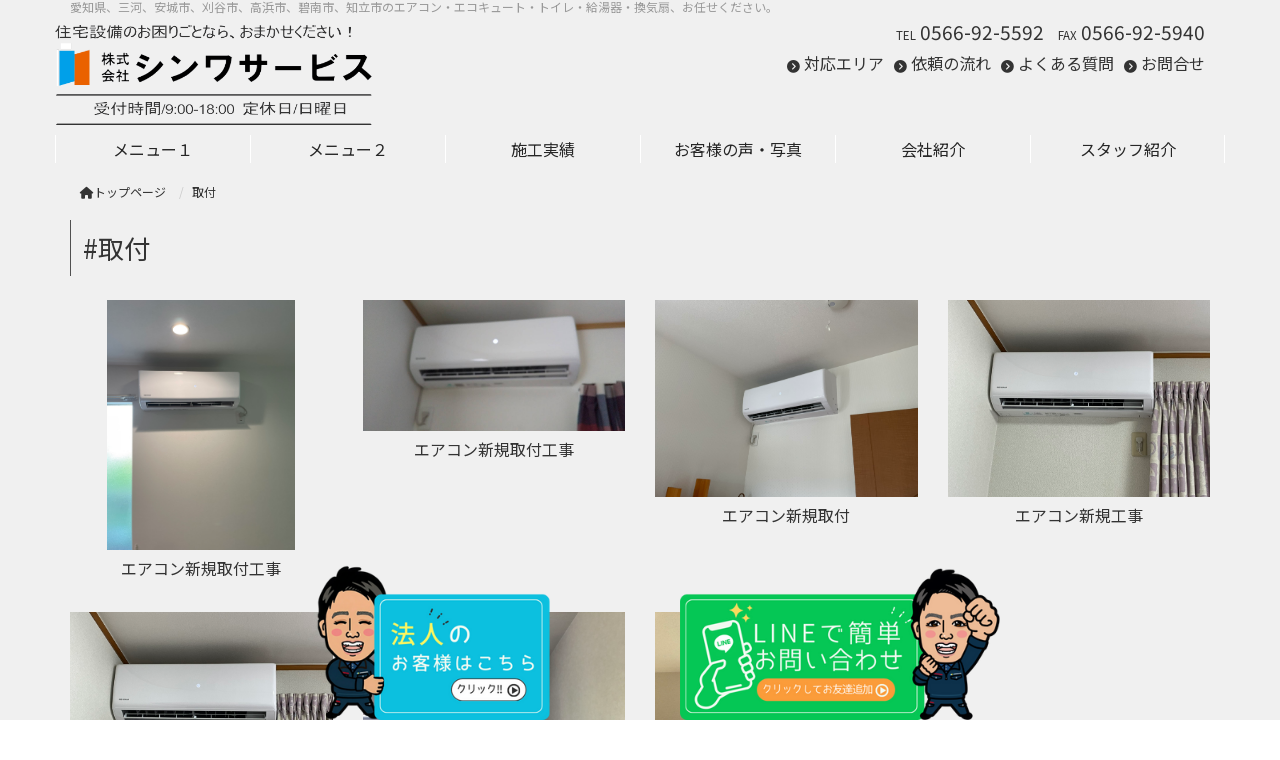

--- FILE ---
content_type: text/html; charset=UTF-8
request_url: https://home.sinwa.org/p_cate/%E5%8F%96%E4%BB%98/
body_size: 11623
content:
<!DOCTYPE html>
<html lang="jp">
    <head prefix="og: http://ogp.me/ns# fb: http://ogp.me/ns/fb# article: http://ogp.me/ns/article#">
    <meta http-equiv="content-type" content="text/html; charset=UTF-8">

    <meta charset="UTF-8" />
    <meta http-equiv="X-UA-Compatible" content="IE=edge">
    <meta content="width=device-width, initial-scale=1, shrink-to-fit=no, viewport-fit=cover" name="viewport">
    <meta http-equiv="cleartype" content="on">

    <meta property="og:type" content="article" />

    <title>取付 | シンワサービス|エアコン・エコキュート・トイレ・給湯器・換気扇の取付と電気工事|愛知県・三河・安城・刈谷・高浜・碧南・知立</title>

    <meta property="og:title" content="取付 | シンワサービス|エアコン・エコキュート・トイレ・給湯器・換気扇の取付と電気工事|愛知県・三河・安城・刈谷・高浜・碧南・知立">
    <meta name="twitter:title" content="取付 | シンワサービス|エアコン・エコキュート・トイレ・給湯器・換気扇の取付と電気工事|愛知県・三河・安城・刈谷・高浜・碧南・知立">
    <meta itemprop="headline" content="取付 | シンワサービス|エアコン・エコキュート・トイレ・給湯器・換気扇の取付と電気工事|愛知県・三河・安城・刈谷・高浜・碧南・知立">
    <meta itemprop="name" content="取付 | シンワサービス|エアコン・エコキュート・トイレ・給湯器・換気扇の取付と電気工事|愛知県・三河・安城・刈谷・高浜・碧南・知立">

    <meta name="description" content="シンワサービスは、創業平成元年より、お客様に喜んでいただきたいをモットーに、エアコン工事をはじめ、さまざまな電気工事をしております。
エアコンを取付けるだけでしたらどこのエアコン工事業者さんでも、可能でしょう。
弊社は施工前に必ずお客様にエアコンの室内機と室外機の位置を確認致し、
納得頂ける工事を徹底しております。
エアコン取付、年間7,000件以上の信頼と工事実績の、愛知県安城市シンワサービスにおまかせください。" />
    <meta property="og:description" content="シンワサービスは、創業平成元年より、お客様に喜んでいただきたいをモットーに、エアコン工事をはじめ、さまざまな電気工事をしております。
エアコンを取付けるだけでしたらどこのエアコン工事業者さんでも、可能でしょう。
弊社は施工前に必ずお客様にエアコンの室内機と室外機の位置を確認致し、
納得頂ける工事を徹底しております。
エアコン取付、年間7,000件以上の信頼と工事実績の、愛知県安城市シンワサービスにおまかせください。" />
    <meta itemprop="description" content="シンワサービスは、創業平成元年より、お客様に喜んでいただきたいをモットーに、エアコン工事をはじめ、さまざまな電気工事をしております。
エアコンを取付けるだけでしたらどこのエアコン工事業者さんでも、可能でしょう。
弊社は施工前に必ずお客様にエアコンの室内機と室外機の位置を確認致し、
納得頂ける工事を徹底しております。
エアコン取付、年間7,000件以上の信頼と工事実績の、愛知県安城市シンワサービスにおまかせください。" />


    <meta name="keywords" content="シンワサービス,エアコン,エコキュート,安城市">
    <meta itemprop="keywords" content="シンワサービス,エアコン,エコキュート,安城市">

    <meta content="シンワサービス" name="author" itemprop="author">
    <meta content="シンワサービス" name="copyright" itemprop="copyrightHolder">

<meta content="ja_JP" property="og:locale">

<meta content="シンワサービス|エアコン・エコキュート・トイレ・給湯器・換気扇の取付と電気工事|愛知県・三河・安城・刈谷・高浜・碧南・知立" property="og:site_name">
<meta content="home.sinwa.org/p_cate/%E5%8F%96%E4%BB%98/" property="og:url">
<meta content="https://home.sinwa.org/cms/wp-content/uploads/2021/09/S__16138259.jpg" property="og:image">
<meta content="https://home.sinwa.org/cms/wp-content/uploads/2021/09/S__16138259.jpg" itemprop="image">

<meta name="thumbnail" content="https://home.sinwa.org/cms/wp-content/uploads/2021/09/S__16138259.jpg" />
<meta property="og:image" content="https://home.sinwa.org/cms/wp-content/uploads/2021/09/S__16138259.jpg" />
<meta property="og:image:secure_url" content="https://home.sinwa.org/cms/wp-content/uploads/2021/09/S__16138259.jpg" name="twitter:image">
<meta property="og:image:width" content="1774" />
<meta property="og:image:height" content="2364" />

<meta content="https://home.sinwa.org/" name="twitter:domain">
<meta content="summary_large_image" name="twitter:card">

<meta property="article:modified_time" content="2021-09-11T17:51:56+09:00" />
<meta name="twitter:card" content="summary" />
<meta name="twitter:domain" content="https://home.sinwa.org/" />
<meta name="twitter:description" content="シンワサービスは、創業平成元年より、お客様に喜んでいただきたいをモットーに、エアコン工事をはじめ、さまざまな電気工事をしております。
エアコンを取付けるだけでしたらどこのエアコン工事業者さんでも、可能でしょう。
弊社は施工前に必ずお客様にエアコンの室内機と室外機の位置を確認致し、
納得頂ける工事を徹底しております。
エアコン取付、年間7,000件以上の信頼と工事実績の、愛知県安城市シンワサービスにおまかせください。" />
<meta name="twitter:image" content="https://home.sinwa.org/cms/wp-content/uploads/2021/09/S__16138259.jpg" />

<meta name='robots' content='max-image-preview:large' />
<link rel="alternate" type="application/rss+xml" title="シンワサービス &raquo; 取付 ハッシュタグ のフィード" href="https://home.sinwa.org/p_cate/%e5%8f%96%e4%bb%98/feed/" />
<script type="text/javascript">
/* <![CDATA[ */
window._wpemojiSettings = {"baseUrl":"https:\/\/s.w.org\/images\/core\/emoji\/15.0.3\/72x72\/","ext":".png","svgUrl":"https:\/\/s.w.org\/images\/core\/emoji\/15.0.3\/svg\/","svgExt":".svg","source":{"concatemoji":"https:\/\/home.sinwa.org\/cms\/wp-includes\/js\/wp-emoji-release.min.js?ver=6.6.4"}};
/*! This file is auto-generated */
!function(i,n){var o,s,e;function c(e){try{var t={supportTests:e,timestamp:(new Date).valueOf()};sessionStorage.setItem(o,JSON.stringify(t))}catch(e){}}function p(e,t,n){e.clearRect(0,0,e.canvas.width,e.canvas.height),e.fillText(t,0,0);var t=new Uint32Array(e.getImageData(0,0,e.canvas.width,e.canvas.height).data),r=(e.clearRect(0,0,e.canvas.width,e.canvas.height),e.fillText(n,0,0),new Uint32Array(e.getImageData(0,0,e.canvas.width,e.canvas.height).data));return t.every(function(e,t){return e===r[t]})}function u(e,t,n){switch(t){case"flag":return n(e,"\ud83c\udff3\ufe0f\u200d\u26a7\ufe0f","\ud83c\udff3\ufe0f\u200b\u26a7\ufe0f")?!1:!n(e,"\ud83c\uddfa\ud83c\uddf3","\ud83c\uddfa\u200b\ud83c\uddf3")&&!n(e,"\ud83c\udff4\udb40\udc67\udb40\udc62\udb40\udc65\udb40\udc6e\udb40\udc67\udb40\udc7f","\ud83c\udff4\u200b\udb40\udc67\u200b\udb40\udc62\u200b\udb40\udc65\u200b\udb40\udc6e\u200b\udb40\udc67\u200b\udb40\udc7f");case"emoji":return!n(e,"\ud83d\udc26\u200d\u2b1b","\ud83d\udc26\u200b\u2b1b")}return!1}function f(e,t,n){var r="undefined"!=typeof WorkerGlobalScope&&self instanceof WorkerGlobalScope?new OffscreenCanvas(300,150):i.createElement("canvas"),a=r.getContext("2d",{willReadFrequently:!0}),o=(a.textBaseline="top",a.font="600 32px Arial",{});return e.forEach(function(e){o[e]=t(a,e,n)}),o}function t(e){var t=i.createElement("script");t.src=e,t.defer=!0,i.head.appendChild(t)}"undefined"!=typeof Promise&&(o="wpEmojiSettingsSupports",s=["flag","emoji"],n.supports={everything:!0,everythingExceptFlag:!0},e=new Promise(function(e){i.addEventListener("DOMContentLoaded",e,{once:!0})}),new Promise(function(t){var n=function(){try{var e=JSON.parse(sessionStorage.getItem(o));if("object"==typeof e&&"number"==typeof e.timestamp&&(new Date).valueOf()<e.timestamp+604800&&"object"==typeof e.supportTests)return e.supportTests}catch(e){}return null}();if(!n){if("undefined"!=typeof Worker&&"undefined"!=typeof OffscreenCanvas&&"undefined"!=typeof URL&&URL.createObjectURL&&"undefined"!=typeof Blob)try{var e="postMessage("+f.toString()+"("+[JSON.stringify(s),u.toString(),p.toString()].join(",")+"));",r=new Blob([e],{type:"text/javascript"}),a=new Worker(URL.createObjectURL(r),{name:"wpTestEmojiSupports"});return void(a.onmessage=function(e){c(n=e.data),a.terminate(),t(n)})}catch(e){}c(n=f(s,u,p))}t(n)}).then(function(e){for(var t in e)n.supports[t]=e[t],n.supports.everything=n.supports.everything&&n.supports[t],"flag"!==t&&(n.supports.everythingExceptFlag=n.supports.everythingExceptFlag&&n.supports[t]);n.supports.everythingExceptFlag=n.supports.everythingExceptFlag&&!n.supports.flag,n.DOMReady=!1,n.readyCallback=function(){n.DOMReady=!0}}).then(function(){return e}).then(function(){var e;n.supports.everything||(n.readyCallback(),(e=n.source||{}).concatemoji?t(e.concatemoji):e.wpemoji&&e.twemoji&&(t(e.twemoji),t(e.wpemoji)))}))}((window,document),window._wpemojiSettings);
/* ]]> */
</script>
<style id='wp-emoji-styles-inline-css' type='text/css'>

	img.wp-smiley, img.emoji {
		display: inline !important;
		border: none !important;
		box-shadow: none !important;
		height: 1em !important;
		width: 1em !important;
		margin: 0 0.07em !important;
		vertical-align: -0.1em !important;
		background: none !important;
		padding: 0 !important;
	}
</style>
<link rel='stylesheet' id='wp-block-library-css' href='https://home.sinwa.org/cms/wp-includes/css/dist/block-library/style.min.css?ver=6.6.4' type='text/css' media='all' />
<style id='classic-theme-styles-inline-css' type='text/css'>
/*! This file is auto-generated */
.wp-block-button__link{color:#fff;background-color:#32373c;border-radius:9999px;box-shadow:none;text-decoration:none;padding:calc(.667em + 2px) calc(1.333em + 2px);font-size:1.125em}.wp-block-file__button{background:#32373c;color:#fff;text-decoration:none}
</style>
<style id='global-styles-inline-css' type='text/css'>
:root{--wp--preset--aspect-ratio--square: 1;--wp--preset--aspect-ratio--4-3: 4/3;--wp--preset--aspect-ratio--3-4: 3/4;--wp--preset--aspect-ratio--3-2: 3/2;--wp--preset--aspect-ratio--2-3: 2/3;--wp--preset--aspect-ratio--16-9: 16/9;--wp--preset--aspect-ratio--9-16: 9/16;--wp--preset--color--black: #000000;--wp--preset--color--cyan-bluish-gray: #abb8c3;--wp--preset--color--white: #ffffff;--wp--preset--color--pale-pink: #f78da7;--wp--preset--color--vivid-red: #cf2e2e;--wp--preset--color--luminous-vivid-orange: #ff6900;--wp--preset--color--luminous-vivid-amber: #fcb900;--wp--preset--color--light-green-cyan: #7bdcb5;--wp--preset--color--vivid-green-cyan: #00d084;--wp--preset--color--pale-cyan-blue: #8ed1fc;--wp--preset--color--vivid-cyan-blue: #0693e3;--wp--preset--color--vivid-purple: #9b51e0;--wp--preset--gradient--vivid-cyan-blue-to-vivid-purple: linear-gradient(135deg,rgba(6,147,227,1) 0%,rgb(155,81,224) 100%);--wp--preset--gradient--light-green-cyan-to-vivid-green-cyan: linear-gradient(135deg,rgb(122,220,180) 0%,rgb(0,208,130) 100%);--wp--preset--gradient--luminous-vivid-amber-to-luminous-vivid-orange: linear-gradient(135deg,rgba(252,185,0,1) 0%,rgba(255,105,0,1) 100%);--wp--preset--gradient--luminous-vivid-orange-to-vivid-red: linear-gradient(135deg,rgba(255,105,0,1) 0%,rgb(207,46,46) 100%);--wp--preset--gradient--very-light-gray-to-cyan-bluish-gray: linear-gradient(135deg,rgb(238,238,238) 0%,rgb(169,184,195) 100%);--wp--preset--gradient--cool-to-warm-spectrum: linear-gradient(135deg,rgb(74,234,220) 0%,rgb(151,120,209) 20%,rgb(207,42,186) 40%,rgb(238,44,130) 60%,rgb(251,105,98) 80%,rgb(254,248,76) 100%);--wp--preset--gradient--blush-light-purple: linear-gradient(135deg,rgb(255,206,236) 0%,rgb(152,150,240) 100%);--wp--preset--gradient--blush-bordeaux: linear-gradient(135deg,rgb(254,205,165) 0%,rgb(254,45,45) 50%,rgb(107,0,62) 100%);--wp--preset--gradient--luminous-dusk: linear-gradient(135deg,rgb(255,203,112) 0%,rgb(199,81,192) 50%,rgb(65,88,208) 100%);--wp--preset--gradient--pale-ocean: linear-gradient(135deg,rgb(255,245,203) 0%,rgb(182,227,212) 50%,rgb(51,167,181) 100%);--wp--preset--gradient--electric-grass: linear-gradient(135deg,rgb(202,248,128) 0%,rgb(113,206,126) 100%);--wp--preset--gradient--midnight: linear-gradient(135deg,rgb(2,3,129) 0%,rgb(40,116,252) 100%);--wp--preset--font-size--small: 13px;--wp--preset--font-size--medium: 20px;--wp--preset--font-size--large: 36px;--wp--preset--font-size--x-large: 42px;--wp--preset--spacing--20: 0.44rem;--wp--preset--spacing--30: 0.67rem;--wp--preset--spacing--40: 1rem;--wp--preset--spacing--50: 1.5rem;--wp--preset--spacing--60: 2.25rem;--wp--preset--spacing--70: 3.38rem;--wp--preset--spacing--80: 5.06rem;--wp--preset--shadow--natural: 6px 6px 9px rgba(0, 0, 0, 0.2);--wp--preset--shadow--deep: 12px 12px 50px rgba(0, 0, 0, 0.4);--wp--preset--shadow--sharp: 6px 6px 0px rgba(0, 0, 0, 0.2);--wp--preset--shadow--outlined: 6px 6px 0px -3px rgba(255, 255, 255, 1), 6px 6px rgba(0, 0, 0, 1);--wp--preset--shadow--crisp: 6px 6px 0px rgba(0, 0, 0, 1);}:where(.is-layout-flex){gap: 0.5em;}:where(.is-layout-grid){gap: 0.5em;}body .is-layout-flex{display: flex;}.is-layout-flex{flex-wrap: wrap;align-items: center;}.is-layout-flex > :is(*, div){margin: 0;}body .is-layout-grid{display: grid;}.is-layout-grid > :is(*, div){margin: 0;}:where(.wp-block-columns.is-layout-flex){gap: 2em;}:where(.wp-block-columns.is-layout-grid){gap: 2em;}:where(.wp-block-post-template.is-layout-flex){gap: 1.25em;}:where(.wp-block-post-template.is-layout-grid){gap: 1.25em;}.has-black-color{color: var(--wp--preset--color--black) !important;}.has-cyan-bluish-gray-color{color: var(--wp--preset--color--cyan-bluish-gray) !important;}.has-white-color{color: var(--wp--preset--color--white) !important;}.has-pale-pink-color{color: var(--wp--preset--color--pale-pink) !important;}.has-vivid-red-color{color: var(--wp--preset--color--vivid-red) !important;}.has-luminous-vivid-orange-color{color: var(--wp--preset--color--luminous-vivid-orange) !important;}.has-luminous-vivid-amber-color{color: var(--wp--preset--color--luminous-vivid-amber) !important;}.has-light-green-cyan-color{color: var(--wp--preset--color--light-green-cyan) !important;}.has-vivid-green-cyan-color{color: var(--wp--preset--color--vivid-green-cyan) !important;}.has-pale-cyan-blue-color{color: var(--wp--preset--color--pale-cyan-blue) !important;}.has-vivid-cyan-blue-color{color: var(--wp--preset--color--vivid-cyan-blue) !important;}.has-vivid-purple-color{color: var(--wp--preset--color--vivid-purple) !important;}.has-black-background-color{background-color: var(--wp--preset--color--black) !important;}.has-cyan-bluish-gray-background-color{background-color: var(--wp--preset--color--cyan-bluish-gray) !important;}.has-white-background-color{background-color: var(--wp--preset--color--white) !important;}.has-pale-pink-background-color{background-color: var(--wp--preset--color--pale-pink) !important;}.has-vivid-red-background-color{background-color: var(--wp--preset--color--vivid-red) !important;}.has-luminous-vivid-orange-background-color{background-color: var(--wp--preset--color--luminous-vivid-orange) !important;}.has-luminous-vivid-amber-background-color{background-color: var(--wp--preset--color--luminous-vivid-amber) !important;}.has-light-green-cyan-background-color{background-color: var(--wp--preset--color--light-green-cyan) !important;}.has-vivid-green-cyan-background-color{background-color: var(--wp--preset--color--vivid-green-cyan) !important;}.has-pale-cyan-blue-background-color{background-color: var(--wp--preset--color--pale-cyan-blue) !important;}.has-vivid-cyan-blue-background-color{background-color: var(--wp--preset--color--vivid-cyan-blue) !important;}.has-vivid-purple-background-color{background-color: var(--wp--preset--color--vivid-purple) !important;}.has-black-border-color{border-color: var(--wp--preset--color--black) !important;}.has-cyan-bluish-gray-border-color{border-color: var(--wp--preset--color--cyan-bluish-gray) !important;}.has-white-border-color{border-color: var(--wp--preset--color--white) !important;}.has-pale-pink-border-color{border-color: var(--wp--preset--color--pale-pink) !important;}.has-vivid-red-border-color{border-color: var(--wp--preset--color--vivid-red) !important;}.has-luminous-vivid-orange-border-color{border-color: var(--wp--preset--color--luminous-vivid-orange) !important;}.has-luminous-vivid-amber-border-color{border-color: var(--wp--preset--color--luminous-vivid-amber) !important;}.has-light-green-cyan-border-color{border-color: var(--wp--preset--color--light-green-cyan) !important;}.has-vivid-green-cyan-border-color{border-color: var(--wp--preset--color--vivid-green-cyan) !important;}.has-pale-cyan-blue-border-color{border-color: var(--wp--preset--color--pale-cyan-blue) !important;}.has-vivid-cyan-blue-border-color{border-color: var(--wp--preset--color--vivid-cyan-blue) !important;}.has-vivid-purple-border-color{border-color: var(--wp--preset--color--vivid-purple) !important;}.has-vivid-cyan-blue-to-vivid-purple-gradient-background{background: var(--wp--preset--gradient--vivid-cyan-blue-to-vivid-purple) !important;}.has-light-green-cyan-to-vivid-green-cyan-gradient-background{background: var(--wp--preset--gradient--light-green-cyan-to-vivid-green-cyan) !important;}.has-luminous-vivid-amber-to-luminous-vivid-orange-gradient-background{background: var(--wp--preset--gradient--luminous-vivid-amber-to-luminous-vivid-orange) !important;}.has-luminous-vivid-orange-to-vivid-red-gradient-background{background: var(--wp--preset--gradient--luminous-vivid-orange-to-vivid-red) !important;}.has-very-light-gray-to-cyan-bluish-gray-gradient-background{background: var(--wp--preset--gradient--very-light-gray-to-cyan-bluish-gray) !important;}.has-cool-to-warm-spectrum-gradient-background{background: var(--wp--preset--gradient--cool-to-warm-spectrum) !important;}.has-blush-light-purple-gradient-background{background: var(--wp--preset--gradient--blush-light-purple) !important;}.has-blush-bordeaux-gradient-background{background: var(--wp--preset--gradient--blush-bordeaux) !important;}.has-luminous-dusk-gradient-background{background: var(--wp--preset--gradient--luminous-dusk) !important;}.has-pale-ocean-gradient-background{background: var(--wp--preset--gradient--pale-ocean) !important;}.has-electric-grass-gradient-background{background: var(--wp--preset--gradient--electric-grass) !important;}.has-midnight-gradient-background{background: var(--wp--preset--gradient--midnight) !important;}.has-small-font-size{font-size: var(--wp--preset--font-size--small) !important;}.has-medium-font-size{font-size: var(--wp--preset--font-size--medium) !important;}.has-large-font-size{font-size: var(--wp--preset--font-size--large) !important;}.has-x-large-font-size{font-size: var(--wp--preset--font-size--x-large) !important;}
:where(.wp-block-post-template.is-layout-flex){gap: 1.25em;}:where(.wp-block-post-template.is-layout-grid){gap: 1.25em;}
:where(.wp-block-columns.is-layout-flex){gap: 2em;}:where(.wp-block-columns.is-layout-grid){gap: 2em;}
:root :where(.wp-block-pullquote){font-size: 1.5em;line-height: 1.6;}
</style>
<link rel='stylesheet' id='contact-form-7-css' href='https://home.sinwa.org/cms/wp-content/plugins/contact-form-7/includes/css/styles.css?ver=5.9.8' type='text/css' media='all' />
<script type="text/javascript" src="https://home.sinwa.org/cms/wp-includes/js/jquery/jquery.min.js?ver=3.7.1" id="jquery-core-js"></script>
<script type="text/javascript" src="https://home.sinwa.org/cms/wp-includes/js/jquery/jquery-migrate.min.js?ver=3.4.1" id="jquery-migrate-js"></script>
<link rel="EditURI" type="application/rsd+xml" title="RSD" href="https://home.sinwa.org/cms/xmlrpc.php?rsd" />

    <link rel="shortcut icon" href="https://home.sinwa.org/cms/wp-content/uploads/2019/12/image.png">

    <link href="//www.pc-exp.com/common/css/jquery.bxslider.css" rel="stylesheet">
    <link href="//www.pc-exp.com/common/vender/slick/slick-theme.css" rel="stylesheet">
    <link href="//www.pc-exp.com/common/vender/slick/slick.css" rel="stylesheet">
    <link href="//www.pc-exp.com/common/vender/superslides/dist/stylesheets/superslides.css" rel="stylesheet">
    <link rel="stylesheet" href="//code.jquery.com/ui/1.12.1/themes/base/jquery-ui.css">
    <link rel="stylesheet" href="https://home.sinwa.org/cms/wp-content/themes/demo02/style.css?tv=7.3.2" type="text/css">
    <link rel="stylesheet" href="//www.pc-exp.com/common/css/header/type002.css?tv=6.6.3" type="text/css">
    <link rel="stylesheet" href="https://home.sinwa.org/cms/wp-content/themes/demo02/css/ligature-symbols.css" type="text/css">
    <link rel="stylesheet" href="//www.pc-exp.com/common/css/common_overwrite01.css" type="text/css">
    <link rel="stylesheet" href="https://unpkg.com/scroll-hint@latest/css/scroll-hint.css">
    <script src="https://unpkg.com/scroll-hint@latest/js/scroll-hint.min.js"></script>
    <link href="https://fonts.googleapis.com/css?family=Noto+Sans+JP&display=swap" rel="stylesheet">

    <link href="https://fonts.googleapis.com/css?family=Dancing+Script|Open+Sans+Condensed:300" rel="stylesheet">
    <link rel="stylesheet" href="//www.pc-exp.com/common/css/effect.css" type="text/css">
    <!-- iOS/Android-->
        <!--
        <meta name="mobile-web-app-capable" content="yes">
        <link rel="icon" sizes="196x196" href="">
        <link rel="apple-touch-icon" sizes="152x152" href="">
        -->
    <!--  for ie8 -->
    <!--[if lt IE 9]>
    <script src="//cdn.jsdelivr.net/html5shiv/3.7.2/html5shiv.min.js"></script>
    <script src="//cdnjs.cloudflare.com/ajax/libs/respond.js/1.4.2/respond.min.js"></script>
    <![endif]-->
    <!-- Include all compiled plugins (below), or include individual files as needed -->
<style type="text/css">
#navbar, .h002_sp{
    background-color: #515151;
    border-bottom: #ffffff 2px solid;
}
.f005, .f006, .copyright, .f005:before{
    background-color: #515151;
}

@media (min-width: 768px){
    #h002 li{
        border-left: solid #ffffff 1px;
    }
    .h002_sideline{
        border-right: solid #ffffff 1px;
    }
    #h002>li>ul>li a:hover{
        background-color: #ffffff;
    }
}

.z008 {
    border-left: solid #515151 1px;
}
.advantage001 ol>li:before, .service001_02 h3{
    color:#515151;
}
.backnumber .z009:after, .advantage001 dt:after, .privacy001 dt:after, .service001_02 h2:before,.z009.con_sec_001_01::after, .c001 h2:after, .c002 h2:after, .c003 h2:after, .c004 h2:after, .c005 h2:after{
    background-color: #515151;
}
.backnumber .z009:before, .z009.con_sec_001_01:before, .c001 h2:before, .c002 h2:before, .c003 h2:before, .c004 h2:before, .c005 h2:before{
    color: #515151;
}
.index002_02 dl dd a.btn:hover, .index002_01 a.btn:hover {
    text-decoration: none;
    color: ;
    background-color: #515151;
}
.index002_02 dl dd a.btn, .index002_01 a.btn{
    box-shadow: 0px 0px 0px 1px #515151;
    -moz-box-shadow: 0px 0px 0px 1px #515151;
    -webkit-box-shadow: 0px 0px 0px 1px #515151;
}
.con_001_05, .container_faq_02 dt, .container_faq_02 dd{
    border:1px solid #515151;
}
.con_001_05:hover, .container_faq_02 dt{
    background-color: #515151;
}
.archive_pager .current>.page-item{
    background-color: #515151;
}
.belt_001 hr{
    border-top: 2px solid #515151;
}
.contact003_01 .btn-primary {
}
</style>
<style type="text/css">
body{
    color: #333333;
}
a:link { color:#333333; }
a:visited { color:#333333; }
a:active {
    color:#333333;
 }
#sbc-calendar table thead th, #sbc-calendar tr td{
    color: #333333;
}
 ul#h002>li>a:link, ul#h002>li>a:visited, div.h002_sp>a:link, div.h002_sp>a:visited {
    color:#262626 !important;
}
.index002_02 dl dd a.btn:hover, .index002_01 a.btn:hover {
    color: #262626;
}
.container_faq_02 dt {
    color:#262626;
}

.h006 {
    color: #999999;
}
  .f005, .f006, .copyright, .f005:before, .f005 a, .copyright{
    color:#ffffff;
}
 #sbc-calendar .sbc-navigation select {
    color: #333;
}

.f006 a:link {
    color: #212121 !important;
}
@media screen and (max-width: 767px) {
#h002>li>a:link, #h002>li>a:visited, .h002_sp>a:link, .h002_sp>a:visited {
    color: #000000;
}
.h002_sp, .h002_sp>a:link, .h002_sp>a:visited {
    color: #212121;
}
}
</style>
    <link rel="stylesheet" href="//www.pc-exp.com/common/css/base_header_none.css" type="text/css">
<!-- Global site tag (gtag.js) - Google Analytics -->
<script async src="https://www.googletagmanager.com/gtag/js?id=UA-86398124-40"></script>
<script>
  window.dataLayer = window.dataLayer || [];
  function gtag(){dataLayer.push(arguments);}
  gtag('js', new Date());

  gtag('config', 'UA-86398124-40');
</script>
<style>
.bottomnav_block_1 .bottomnav_block_item img {
    margin-right: 40px;
}
.bottomnav_block_2 .bottomnav_block_item img {
    margin-left: 40px;
}
</style>    <style type="text/css">
<!--

body{
    background-image: url("https://home.sinwa.org/cms/wp-content/uploads/2024/10/bg.jpg");
}
-->
    </style>
<style type="text/css">
.h009 li:before{
    color: #333333;
}
.h012 li:before{
    color: #333333;
}
</style>
<style type="text/css">
</style>
</head>
<body class="wf-notosansjapanese">
<script type="text/javascript">
jQuery(document).ready(function($){
    $(function() {
        $('.h002_sp').on('click', function() {
            if($(this).hasClass('close')){
                $(this).removeClass('close');
                $("#navbar").removeClass('open');
                $("body").removeClass('body_fixed');
            }else{
                $(this).addClass('close');
                $("#navbar").addClass('open');
                $("body").addClass('body_fixed');
            }

        });
    });
});
</script>
<header class="header h_type002">
    <div id="h001" class="container">
                <div class="h006">
            <h3>愛知県、三河、安城市、刈谷市、高浜市、碧南市、知立市のエアコン・エコキュート・トイレ・給湯器・換気扇、お任せください。</h3>
        </div>
        </style>
                <div class="row h008 h008_01">
            <div class="col-md-5 col-sm-4 col-xs-12 text-center h008_02">
                <div class="row">
                    <h1><a href="https://home.sinwa.org/">
                                            <img src="https://home.sinwa.org/cms/wp-content/uploads/2019/12/image1.png" class="logo_pc logo img-responsive hidden-xs" alt="シンワサービス|エアコン・エコキュート・トイレ・給湯器・換気扇の取付と電気工事|愛知県・三河・安城・刈谷・高浜・碧南・知立">
                                                    <img src="https://home.sinwa.org/cms/wp-content/uploads/2019/12/image1.png" class="logo_sp logo img-responsive visible-xs logo_center" alt="シンワサービス|エアコン・エコキュート・トイレ・給湯器・換気扇の取付と電気工事|愛知県・三河・安城・刈谷・高浜・碧南・知立">
                                                                    </a>
                    </h1>
                </div>
            </div>
                        <div class="h002_sp text-center" >
                <a href="#">
                    <div class="h002_sp_02">
                        <span></span>
                    </div>
                                        <p class="text-center center-block">MENU</p>
                </a>
            </div>
                        <div class="col-xs-12 visible-xs h011">
                            <div class="row h011_01">
                    <div class="col-xs-12 text-center visible-xs h010">
                                                TEL:<a href="tel:0566-92-5592">0566-92-5592</a>
                                        </div>
                </div>
                        </div>
            <div class="col-md-7 col-sm-8 hidden-xs ">

                                <div class="row h005">
                    <div class="col-xs-12">
                        <ul class="list-inline pull-right">
                                                        <li>
                                                            <span>TEL</span><a href="tel:0566-92-5592">0566-92-5592</a>
                                                        </li>
                                                                                    <li>
                                <span>FAX</span>0566-92-5940</li>
                                                                                </ul>
                    </div>
                </div>

                                <div class="row h009 hidden-xs">
                    <div class="col-xs-12">
                                                <ul class="list-inline pull-right">
<li class=" h009_contact1"><a  href="https://home.sinwa.org/sample-page/area/" >対応エリア</a></li><li class=" h009_contact2"><a  href="https://home.sinwa.org/sample-page/flow/" >依頼の流れ</a></li><li class=" h009_contact3"><a  href="https://home.sinwa.org/sample-page/%e3%82%88%e3%81%8f%e3%81%82%e3%82%8b%e8%b3%aa%e5%95%8f/" >よくある質問</a></li><li class=" h009_contact4"><a  href="https://home.sinwa.org/contact/ " >お問合せ</a></li></ul>
                                        </div>
                </div>
                        </div>
        </div>
        
    </div>

    <div class="clearfix"></div>
    <div class="navbar_wrap">
        <div id="navbar" class="container-fluid navbar-collapse">
            <div class="row">
                <nav class="container">
                    <!--メインメニュー-->
                    <ul id="h002" class="row text-center navbar-nav">
                        
                        <li class="h002_grand col-md-2 col-sm-2 dropdown ">
                            <a  href="#" class="dropdown-toggle" data-toggle="dropdown"  ><span >メニュー１</span></a>

                                                        <ul class="list-unstyled dropdown-menu">
                                                                <li><a href="https://home.sinwa.org/eakon/">エアコン</a></li>
                                                                <li><a href="https://home.sinwa.org/menu/toire/">トイレ</a></li>
                                                                <li><a href="https://home.sinwa.org/menu/gasukyuto/">ガス給湯器</a></li>
                                                                <li><a href="https://home.sinwa.org/menu/gasukonro/">ビルトインコンロ</a></li>
                                                                <li><a href="https://home.sinwa.org/menu/senmenkesyoudai/">洗面化粧台</a></li>
                                                            </ul>
                                                </li>
                    
                        <li class="h002_grand col-md-2 col-sm-2 dropdown ">
                            <a  href="#" class="dropdown-toggle" data-toggle="dropdown"  ><span >メニュー２</span></a>

                                                        <ul class="list-unstyled dropdown-menu">
                                                                <li><a href="https://www.ecocute.net/ecocute/">エコキュート</a></li>
                                                                <li><a href="https://eakon.pc-ex.net/">業務用エアコン</a></li>
                                                                <li><a href="https://home.sinwa.org/?page_id=3242&preview=true">IHコンロ</a></li>
                                                                <li><a href="https://home.sinwa.org/menu/suisen/">水栓</a></li>
                                                                <li><a href="https://home.sinwa.org/menu/renzi/">レンジフード</a></li>
                                                            </ul>
                                                </li>
                    
                        <li class="h002_grand col-md-2 col-sm-2  ">
                            <a  href="https://home.sinwa.org/sekouzisseki/"   ><span >施工実績</span></a>

                                                    </li>
                    
                        <li class="h002_grand col-md-2 col-sm-2  ">
                            <a  href="https://home.sinwa.org/p_cate/%e3%81%8a%e5%ae%a2%e6%a7%98%e3%81%ae%e5%a3%b0/"   ><span >お客様の声・写真</span></a>

                                                    </li>
                    
                        <li class="h002_grand col-md-2 col-sm-2  ">
                            <a  href="https://home.sinwa.org/company/"   ><span >会社紹介</span></a>

                                                    </li>
                    
                        <li class="h002_grand col-md-2 col-sm-2  h002_sideline">
                            <a  href="https://home.sinwa.org/staff/"   ><span >スタッフ紹介</span></a>

                                                    </li>
                                                                <li class="visible-xs"><a  href="https://home.sinwa.org/sample-page/area/"  ><span >対応エリア</span></a></li>
                                            <li class="visible-xs"><a  href="https://home.sinwa.org/sample-page/flow/"  ><span >依頼の流れ</span></a></li>
                                            <li class="visible-xs"><a  href="https://home.sinwa.org/sample-page/%e3%82%88%e3%81%8f%e3%81%82%e3%82%8b%e8%b3%aa%e5%95%8f/"  ><span >よくある質問</span></a></li>
                                            <li class="visible-xs"><a  href="https://home.sinwa.org/contact/ "  ><span >お問合せ</span></a></li>
                                                                                    <li class="visible-xs"><a href="https://home.sinwa.org/privacy/">プライバシーポリシー</a></li>
                                        </ul>
                </nav>
                            </div>

                    </div>
    </div>
<style type="text/css">
@media screen and (min-width: 768px){
}
@media screen and (max-width: 767px){
div#navbar {
    background-color: #515151;
}
}
@media screen and (max-width: 767px){
}
</style>
<style type="text/css">
<!--
img.logo_pc{
        margin-top: 10px;
}
img.logo_sp{
    max-width: 40%;
}
img.tel_img{
}
img.tel_img_sp{
}
img.fax_img{
}
img.fax_img_sp{
}
img.telfax_other_img{
}
img.telfax_other_img_sp{
}
li.h009_contact1:before{
    vertical-align: middle;
}
.h009_contact1 a{
}
li.h009_contact2:before{
    vertical-align: middle;
}
.h009_contact2 a{
}
li.h009_contact3:before{
    vertical-align: middle;
}
.h009_contact3 a{
}
li.h009_contact4:before{
    vertical-align: middle;
}
.h009_contact4 a{
}
li.h012_lang1:before{
    vertical-align: middle;
}
.h012_lang1 a{
}
li.h012_lang2:before{
    vertical-align: middle;
}
.h012_lang2 a{
}
li.h012_lang3:before{
    vertical-align: middle;
}
.h012_lang3 a{
}
li.h012_lang4:before{
    vertical-align: middle;
}
.h012_lang4 a{
}
-->
</style>
</header>
<div class="wrapper">

<div class="visible-xs sp_header_search">
    </div>

    <div class="container">
        <div class="row">
            <div class="col-xs-12">

    <ul class="breadcrumb list-inline">
        <li><a href="https://home.sinwa.org/">
    <i class="fa fa-home" aria-hidden="true"></i>トップページ    </a></li>
                <li><span>取付</span></li>
            </ul>
            </div>
        </div>
    </div>

    <div class=" main">
<div class="container ">
    <h1 class="z008 h2  hidden-xs" style="background-color: ; color: ">#取付&nbsp;</h1>
</div>

<article>
    <section class="container" style="background-color:;">
                <ul class="pcate_02 row row-eq-height">
                        <a href="https://home.sinwa.org/blog2/seko78/">
                <li class="col-xs-6 col-sm-3">
                    <div class="pcate_01">
                                                                        <img src="https://home.sinwa.org/cms/wp-content/uploads/2021/09/S__16138259.jpg" class="img-responsive pcate_02_03" alt="エアコン新規取付工事|シンワサービス|エアコン・エコキュート・トイレ・給湯器・換気扇の取付と電気工事|愛知県・三河・安城・刈谷・高浜・碧南・知立">
                                            </div>

                    <div class="pcate_02_04 text-center"><a href="https://home.sinwa.org/blog2/seko78/ ">エアコン新規取付工事</a></div>
                                    </li>
            </a>
                <a href="https://home.sinwa.org/blog2/seko77/">
                <li class="col-xs-6 col-sm-3">
                    <div class="pcate_01">
                                                                        <img src="https://home.sinwa.org/cms/wp-content/uploads/2021/09/12829.jpg" class="img-responsive pcate_02_03" alt="エアコン新規取付工事|シンワサービス|エアコン・エコキュート・トイレ・給湯器・換気扇の取付と電気工事|愛知県・三河・安城・刈谷・高浜・碧南・知立">
                                            </div>

                    <div class="pcate_02_04 text-center"><a href="https://home.sinwa.org/blog2/seko77/ ">エアコン新規取付工事</a></div>
                                    </li>
            </a>
                <a href="https://home.sinwa.org/blog2/75/">
                <li class="col-xs-6 col-sm-3">
                    <div class="pcate_01">
                                                                        <img src="https://home.sinwa.org/cms/wp-content/uploads/2021/09/S__192184330.jpg" class="img-responsive pcate_02_03" alt="エアコン新規取付|シンワサービス|エアコン・エコキュート・トイレ・給湯器・換気扇の取付と電気工事|愛知県・三河・安城・刈谷・高浜・碧南・知立">
                                            </div>

                    <div class="pcate_02_04 text-center"><a href="https://home.sinwa.org/blog2/75/ ">エアコン新規取付</a></div>
                                    </li>
            </a>
                <a href="https://home.sinwa.org/blog2/seko71/">
                <li class="col-xs-6 col-sm-3">
                    <div class="pcate_01">
                                                                        <img src="https://home.sinwa.org/cms/wp-content/uploads/2021/09/S__192077830.jpg" class="img-responsive pcate_02_03" alt="エアコン新規工事|シンワサービス|エアコン・エコキュート・トイレ・給湯器・換気扇の取付と電気工事|愛知県・三河・安城・刈谷・高浜・碧南・知立">
                                            </div>

                    <div class="pcate_02_04 text-center"><a href="https://home.sinwa.org/blog2/seko71/ ">エアコン新規工事</a></div>
                                    </li>
            </a>
                <a href="https://home.sinwa.org/blog2/sek58/">
                <li class="col-xs-6 col-sm-3">
                    <div class="pcate_01">
                                                                        <img src="https://home.sinwa.org/cms/wp-content/uploads/2021/07/S__192077830.jpg" class="img-responsive pcate_02_03" alt="エアコン新規取付工事|シンワサービス|エアコン・エコキュート・トイレ・給湯器・換気扇の取付と電気工事|愛知県・三河・安城・刈谷・高浜・碧南・知立">
                                            </div>

                    <div class="pcate_02_04 text-center"><a href="https://home.sinwa.org/blog2/sek58/ ">エアコン新規取付工事</a></div>
                                    </li>
            </a>
                <a href="https://home.sinwa.org/blog2/seko40/">
                <li class="col-xs-6 col-sm-3">
                    <div class="pcate_01">
                                                                        <img src="https://home.sinwa.org/cms/wp-content/uploads/2021/07/S__33538054.jpg" class="img-responsive pcate_02_03" alt="エアコン取替工事|シンワサービス|エアコン・エコキュート・トイレ・給湯器・換気扇の取付と電気工事|愛知県・三河・安城・刈谷・高浜・碧南・知立">
                                            </div>

                    <div class="pcate_02_04 text-center"><a href="https://home.sinwa.org/blog2/seko40/ ">エアコン取替工事</a></div>
                                    </li>
            </a>
                <a href="https://home.sinwa.org/blog2/seko1/">
                <li class="col-xs-6 col-sm-3">
                    <div class="pcate_01">
                                                                        <img src="https://home.sinwa.org/cms/wp-content/uploads/2021/02/d6bef757b16d72f401ea08308dfb8a28.jpg" class="img-responsive pcate_02_03" alt="エアコン新規取付|シンワサービス|エアコン・エコキュート・トイレ・給湯器・換気扇の取付と電気工事|愛知県・三河・安城・刈谷・高浜・碧南・知立">
                                            </div>

                    <div class="pcate_02_04 text-center"><a href="https://home.sinwa.org/blog2/seko1/ ">エアコン新規取付</a></div>
                                    </li>
            </a>
            </ul>

    <nav class="archive_pager text-center">
    </nav>        </section>
</article>
	</div>
</div>

<div class="bottomnav hidden-xs ">
<ul class="bottomnav_row_1">
    <li class="bottomnav_block_1 ">
        <a href="https://www.sinwa.org/" >
                <div class="bottomnav_block_item">
        <img src="https://home.sinwa.org/cms/wp-content/uploads/2025/12/a013cc6d41baba89ae8ed3d612dc9f90.png" class="img-responsive center-block"  width="50%" >        </div><div class="bottomnav_block_item_hover" style="display: none;">
                </div>
        </a>    </li>
    <li class="bottomnav_block_2 ">
        <a href="https://lin.ee/QlMfdol" >
                <div class="bottomnav_block_item">
        <img src="https://home.sinwa.org/cms/wp-content/uploads/2025/03/a29ca5b7df598b2556f991d0b264fda8.png" class="img-responsive center-block"  width="50%" >        </div><div class="bottomnav_block_item_hover" style="display: none;">
                </div>
        </a>    </li>
</ul>
</div>
<style type="text/css">
.bottomnav_row_1{
    background-color: ;
}
.bottomnav_row_2{
    background-color: ;
}
.bottomnav_block_1{
width:50%;
}
.bottomnav_block_2{
width:50%;
}
</style>
<div class="bottomnav visible-xs ">
<ul class="bottomnav_sp_row_1">
    <li class="bottomnav_sp_block_1 ">
        <a href="https://www.sinwa.org/" >
                <div class="bottomnav_block_item">
        <img src="https://home.sinwa.org/cms/wp-content/uploads/2025/12/d8e6936168d43bdd3f76b944c72f779c-e1765956188583.png" class="img-responsive center-block"  width="50%" >        </div><div class="bottomnav_block_item_hover" style="display: none;">
                </div>
        </a>    </li>
    <li class="bottomnav_sp_block_2 ">
        <a href="https://lin.ee/QlMfdol" >
                <div class="bottomnav_block_item">
        <img src="https://home.sinwa.org/cms/wp-content/uploads/2025/12/2f214df9951e53876ba579385929d6ed-e1765956253987.png" class="img-responsive center-block"  width="50%" >        </div><div class="bottomnav_block_item_hover" style="display: none;">
                </div>
        </a>    </li>
</ul>
</div>
<style type="text/css">
.bottomnav_sp_row_1{
    background-color: rgba( 10,10,10,0.48 );
    height:40px;
}
.bottomnav_sp_row_2{
    background-color: rgba( 10,10,10,0.48 );
}
.bottomnav_sp_block_1{
width:50%;
}
.bottomnav_sp_block_2{
width:50%;
}
</style>

<footer class="footer">
	<div id="page-top" class="container ">
		<div class="f003">
			<a href="#" class="scrl_smooth">
                                                <img src="https://home.sinwa.org/cms/wp-content/uploads/2019/12/PAGETOP.png" class="footer_top_pc img-responsive" alt="ページTOPへ戻る">
                                                                 <img src="https://home.sinwa.org/cms/wp-content/uploads/2019/12/PAGETOP.png" class="footer_top_sp img-responsive" alt="ページTOPへ戻る">
                			</a>
		</div>
	</div>

	<div class="container">
	</div>

	<div class="footer_map">
		<iframe src="https://www.google.com/maps/embed?pb=!1m14!1m8!1m3!1d3270.687519042244!2d137.0241944152386!3d34.93937308037394!3m2!1i1024!2i768!4f13.1!3m3!1m2!1s0x60049bacdeaed11b%3A0xb6d68f0f95e542f1!2z77yI5qCq77yJ44K344Oz44Ov44K144O844OT44K5IOacrOekvg!5e0!3m2!1sja!2sjp!4v1548830073624" width="100%" height="450" frameborder="0" style="border:0" allowfullscreen></iframe>	</div>
	
<article class="container-fluid f005 hidden-xs">
	<div class="container">
		<div class="row">
			<div class="col-md-3">
				<ul class="f005_01">
					<li>
						メニュー１							
												<ul class="list-unstyled">
														<li><a href="https://home.sinwa.org/eakon/">エアコン</a></li>
														<li><a href="https://home.sinwa.org/menu/toire/">トイレ</a></li>
														<li><a href="https://home.sinwa.org/menu/gasukyuto/">ガス給湯器</a></li>
														<li><a href="https://home.sinwa.org/menu/gasukonro/">ビルトインコンロ</a></li>
														<li><a href="https://home.sinwa.org/menu/senmenkesyoudai/">洗面化粧台</a></li>
													</ul>
										</li>
					<li>
						メニュー２							
												<ul class="list-unstyled">
														<li><a href="https://www.ecocute.net/ecocute/">エコキュート</a></li>
														<li><a href="https://eakon.pc-ex.net/">業務用エアコン</a></li>
														<li><a href="https://home.sinwa.org/?page_id=3242&preview=true">IHコンロ</a></li>
														<li><a href="https://home.sinwa.org/menu/suisen/">水栓</a></li>
														<li><a href="https://home.sinwa.org/menu/renzi/">レンジフード</a></li>
													</ul>
										</li>
					<li>
												<a href="https://home.sinwa.org/sekouzisseki/">施工実績													</a>
											</li>
					<li>
												<a href="https://home.sinwa.org/p_cate/%e3%81%8a%e5%ae%a2%e6%a7%98%e3%81%ae%e5%a3%b0/">お客様の声・写真													</a>
											</li>
					<li>
												<a href="https://home.sinwa.org/company/">会社紹介													</a>
											</li>
					<li>
												<a href="https://home.sinwa.org/staff/">スタッフ紹介													</a>
											</li>
				</ul>
			</div>
			<div class="col-md-3">
				<ul class="f005_01">
					<li>
						<a href="https://home.sinwa.org/sample-page/area/">対応エリア</a>
					</li>
					<li>
						<a href="https://home.sinwa.org/sample-page/flow/">依頼の流れ</a>
					</li>
					<li>
						<a href="https://home.sinwa.org/sample-page/%e3%82%88%e3%81%8f%e3%81%82%e3%82%8b%e8%b3%aa%e5%95%8f/">よくある質問</a>
					</li>
					<li>
						<a href="https://home.sinwa.org/contact/ ">お問合せ</a>
					</li>
				</ul>
			</div>
			<div class="col-md-3">
				<ul>
					                                                                                				</ul>
				<ul class="f005_01">
					<li><a href="https://home.sinwa.org/privacy/">プライバシーポリシー</a></li>
				</ul>
			</div>

		</div>
	</div>
</article>

<div class="container-fluid  copyright hidden-xs" ><p>Copyright© シンワサービス. All Rights Reserved.</p>
</div><div class="container-fluid  copyright visible-xs" ><p>Copyright© シンワサービス. All Rights Reserved.</p>
</div></footer>

<style type="text/css">
@media (min-width: 768px){
.f003 {
    height: auto;
}
.f003{
        bottom: 260px;
}
}
@media (max-width: 767px){
.f003 {
    height: auto;
}
img.footer_top_sp{
    max-width: 80%;
    max-height: none;
}
.f003{
        bottom: 160px;
        right: -6px;
}
}
</style>
<script src="https://home.sinwa.org/cms/wp-content/themes/demo02/js/bs.min.js"></script>
<script type="text/javascript" src="https://home.sinwa.org/cms/wp-includes/js/dist/hooks.min.js?ver=2810c76e705dd1a53b18" id="wp-hooks-js"></script>
<script type="text/javascript" src="https://home.sinwa.org/cms/wp-includes/js/dist/i18n.min.js?ver=5e580eb46a90c2b997e6" id="wp-i18n-js"></script>
<script type="text/javascript" id="wp-i18n-js-after">
/* <![CDATA[ */
wp.i18n.setLocaleData( { 'text direction\u0004ltr': [ 'ltr' ] } );
/* ]]> */
</script>
<script type="text/javascript" src="https://home.sinwa.org/cms/wp-content/plugins/contact-form-7/includes/swv/js/index.js?ver=5.9.8" id="swv-js"></script>
<script type="text/javascript" id="contact-form-7-js-extra">
/* <![CDATA[ */
var wpcf7 = {"api":{"root":"https:\/\/home.sinwa.org\/wp-json\/","namespace":"contact-form-7\/v1"}};
/* ]]> */
</script>
<script type="text/javascript" id="contact-form-7-js-translations">
/* <![CDATA[ */
( function( domain, translations ) {
	var localeData = translations.locale_data[ domain ] || translations.locale_data.messages;
	localeData[""].domain = domain;
	wp.i18n.setLocaleData( localeData, domain );
} )( "contact-form-7", {"translation-revision-date":"2024-07-17 08:16:16+0000","generator":"GlotPress\/4.0.1","domain":"messages","locale_data":{"messages":{"":{"domain":"messages","plural-forms":"nplurals=1; plural=0;","lang":"ja_JP"},"This contact form is placed in the wrong place.":["\u3053\u306e\u30b3\u30f3\u30bf\u30af\u30c8\u30d5\u30a9\u30fc\u30e0\u306f\u9593\u9055\u3063\u305f\u4f4d\u7f6e\u306b\u7f6e\u304b\u308c\u3066\u3044\u307e\u3059\u3002"],"Error:":["\u30a8\u30e9\u30fc:"]}},"comment":{"reference":"includes\/js\/index.js"}} );
/* ]]> */
</script>
<script type="text/javascript" src="https://home.sinwa.org/cms/wp-content/plugins/contact-form-7/includes/js/index.js?ver=5.9.8" id="contact-form-7-js"></script>
<script type="text/javascript" src="https://www.google.com/recaptcha/api.js?render=6Lc94AUlAAAAAGZ0cuzgqZLY8o9qpLWQcFlG9nFw&amp;ver=3.0" id="google-recaptcha-js"></script>
<script type="text/javascript" src="https://home.sinwa.org/cms/wp-includes/js/dist/vendor/wp-polyfill.min.js?ver=3.15.0" id="wp-polyfill-js"></script>
<script type="text/javascript" id="wpcf7-recaptcha-js-extra">
/* <![CDATA[ */
var wpcf7_recaptcha = {"sitekey":"6Lc94AUlAAAAAGZ0cuzgqZLY8o9qpLWQcFlG9nFw","actions":{"homepage":"homepage","contactform":"contactform"}};
/* ]]> */
</script>
<script type="text/javascript" src="https://home.sinwa.org/cms/wp-content/plugins/contact-form-7/modules/recaptcha/index.js?ver=5.9.8" id="wpcf7-recaptcha-js"></script>

<script src="https://code.jquery.com/ui/1.12.1/jquery-ui.min.js"></script>
<script src="https://ajax.googleapis.com/ajax/libs/jqueryui/1/i18n/jquery.ui.datepicker-ja.min.js"></script>
<script src="//www.pc-exp.com/common/js/js.cookie.js"></script>
<script src="//www.pc-exp.com/common/js/heightline.js"></script>
<script src="//www.pc-exp.com/common/js/jquery.bxslider.min.js"></script>
<script src="//www.pc-exp.com/common/js/ekko-lightbox.min.js"></script>
<script src="//www.pc-exp.com/common/vender/slick/slick.min.js"></script>
<script src="//www.pc-exp.com/common/vender/superslides/dist/jquery.superslides.js"></script>
<script src="//www.pc-exp.com/common/vender/inview/jquery.inview.min.js"></script>
<script src="//www.pc-exp.com/common/vender/stickyfill/stickyfill.min.js"></script>
<script src="//www.pc-exp.com/common/js/common.js?tv=7.3.2"></script>

<script type="text/javascript">
jQuery(document).ready(function($){
    var page_cookie = Cookies.get("vd_fav_page");
    var page_list = [];
    if( page_cookie ){
        page_list = page_cookie.split("#");
        page_list = page_list.map( str => parseInt(str, 10) );
    }
    if( $(".fav_link_cnt").length ){
        $(".fav_link_cnt").html(page_list.length);
        $(".fav_link_cnt").show();
    }
});
</script>


<script type="text/javascript">
    jQuery(document).ready(function ($) {
        $(document).delegate('*[data-toggle="lightbox"]', 'click', function(event) {
        event.preventDefault();
        $(this).ekkoLightbox();
        });
    });
</script>
<div id="vd_print_modal" class="modal fade">
    <div class="modal-dialog">
		<div class="modal-content">
            <div class="modal-header">
                <button type="button" class="close" data-dismiss="modal"><span>×</span></button>
				<h4 class="modal-title">印刷プレビュー</h4>
            </div>
            <div class="modal-body"></div>
        </div>
    </div>
</div>

</body>
</html>


--- FILE ---
content_type: text/html; charset=utf-8
request_url: https://www.google.com/recaptcha/api2/anchor?ar=1&k=6Lc94AUlAAAAAGZ0cuzgqZLY8o9qpLWQcFlG9nFw&co=aHR0cHM6Ly9ob21lLnNpbndhLm9yZzo0NDM.&hl=en&v=7gg7H51Q-naNfhmCP3_R47ho&size=invisible&anchor-ms=20000&execute-ms=30000&cb=q9igjzex4mpt
body_size: 48996
content:
<!DOCTYPE HTML><html dir="ltr" lang="en"><head><meta http-equiv="Content-Type" content="text/html; charset=UTF-8">
<meta http-equiv="X-UA-Compatible" content="IE=edge">
<title>reCAPTCHA</title>
<style type="text/css">
/* cyrillic-ext */
@font-face {
  font-family: 'Roboto';
  font-style: normal;
  font-weight: 400;
  font-stretch: 100%;
  src: url(//fonts.gstatic.com/s/roboto/v48/KFO7CnqEu92Fr1ME7kSn66aGLdTylUAMa3GUBHMdazTgWw.woff2) format('woff2');
  unicode-range: U+0460-052F, U+1C80-1C8A, U+20B4, U+2DE0-2DFF, U+A640-A69F, U+FE2E-FE2F;
}
/* cyrillic */
@font-face {
  font-family: 'Roboto';
  font-style: normal;
  font-weight: 400;
  font-stretch: 100%;
  src: url(//fonts.gstatic.com/s/roboto/v48/KFO7CnqEu92Fr1ME7kSn66aGLdTylUAMa3iUBHMdazTgWw.woff2) format('woff2');
  unicode-range: U+0301, U+0400-045F, U+0490-0491, U+04B0-04B1, U+2116;
}
/* greek-ext */
@font-face {
  font-family: 'Roboto';
  font-style: normal;
  font-weight: 400;
  font-stretch: 100%;
  src: url(//fonts.gstatic.com/s/roboto/v48/KFO7CnqEu92Fr1ME7kSn66aGLdTylUAMa3CUBHMdazTgWw.woff2) format('woff2');
  unicode-range: U+1F00-1FFF;
}
/* greek */
@font-face {
  font-family: 'Roboto';
  font-style: normal;
  font-weight: 400;
  font-stretch: 100%;
  src: url(//fonts.gstatic.com/s/roboto/v48/KFO7CnqEu92Fr1ME7kSn66aGLdTylUAMa3-UBHMdazTgWw.woff2) format('woff2');
  unicode-range: U+0370-0377, U+037A-037F, U+0384-038A, U+038C, U+038E-03A1, U+03A3-03FF;
}
/* math */
@font-face {
  font-family: 'Roboto';
  font-style: normal;
  font-weight: 400;
  font-stretch: 100%;
  src: url(//fonts.gstatic.com/s/roboto/v48/KFO7CnqEu92Fr1ME7kSn66aGLdTylUAMawCUBHMdazTgWw.woff2) format('woff2');
  unicode-range: U+0302-0303, U+0305, U+0307-0308, U+0310, U+0312, U+0315, U+031A, U+0326-0327, U+032C, U+032F-0330, U+0332-0333, U+0338, U+033A, U+0346, U+034D, U+0391-03A1, U+03A3-03A9, U+03B1-03C9, U+03D1, U+03D5-03D6, U+03F0-03F1, U+03F4-03F5, U+2016-2017, U+2034-2038, U+203C, U+2040, U+2043, U+2047, U+2050, U+2057, U+205F, U+2070-2071, U+2074-208E, U+2090-209C, U+20D0-20DC, U+20E1, U+20E5-20EF, U+2100-2112, U+2114-2115, U+2117-2121, U+2123-214F, U+2190, U+2192, U+2194-21AE, U+21B0-21E5, U+21F1-21F2, U+21F4-2211, U+2213-2214, U+2216-22FF, U+2308-230B, U+2310, U+2319, U+231C-2321, U+2336-237A, U+237C, U+2395, U+239B-23B7, U+23D0, U+23DC-23E1, U+2474-2475, U+25AF, U+25B3, U+25B7, U+25BD, U+25C1, U+25CA, U+25CC, U+25FB, U+266D-266F, U+27C0-27FF, U+2900-2AFF, U+2B0E-2B11, U+2B30-2B4C, U+2BFE, U+3030, U+FF5B, U+FF5D, U+1D400-1D7FF, U+1EE00-1EEFF;
}
/* symbols */
@font-face {
  font-family: 'Roboto';
  font-style: normal;
  font-weight: 400;
  font-stretch: 100%;
  src: url(//fonts.gstatic.com/s/roboto/v48/KFO7CnqEu92Fr1ME7kSn66aGLdTylUAMaxKUBHMdazTgWw.woff2) format('woff2');
  unicode-range: U+0001-000C, U+000E-001F, U+007F-009F, U+20DD-20E0, U+20E2-20E4, U+2150-218F, U+2190, U+2192, U+2194-2199, U+21AF, U+21E6-21F0, U+21F3, U+2218-2219, U+2299, U+22C4-22C6, U+2300-243F, U+2440-244A, U+2460-24FF, U+25A0-27BF, U+2800-28FF, U+2921-2922, U+2981, U+29BF, U+29EB, U+2B00-2BFF, U+4DC0-4DFF, U+FFF9-FFFB, U+10140-1018E, U+10190-1019C, U+101A0, U+101D0-101FD, U+102E0-102FB, U+10E60-10E7E, U+1D2C0-1D2D3, U+1D2E0-1D37F, U+1F000-1F0FF, U+1F100-1F1AD, U+1F1E6-1F1FF, U+1F30D-1F30F, U+1F315, U+1F31C, U+1F31E, U+1F320-1F32C, U+1F336, U+1F378, U+1F37D, U+1F382, U+1F393-1F39F, U+1F3A7-1F3A8, U+1F3AC-1F3AF, U+1F3C2, U+1F3C4-1F3C6, U+1F3CA-1F3CE, U+1F3D4-1F3E0, U+1F3ED, U+1F3F1-1F3F3, U+1F3F5-1F3F7, U+1F408, U+1F415, U+1F41F, U+1F426, U+1F43F, U+1F441-1F442, U+1F444, U+1F446-1F449, U+1F44C-1F44E, U+1F453, U+1F46A, U+1F47D, U+1F4A3, U+1F4B0, U+1F4B3, U+1F4B9, U+1F4BB, U+1F4BF, U+1F4C8-1F4CB, U+1F4D6, U+1F4DA, U+1F4DF, U+1F4E3-1F4E6, U+1F4EA-1F4ED, U+1F4F7, U+1F4F9-1F4FB, U+1F4FD-1F4FE, U+1F503, U+1F507-1F50B, U+1F50D, U+1F512-1F513, U+1F53E-1F54A, U+1F54F-1F5FA, U+1F610, U+1F650-1F67F, U+1F687, U+1F68D, U+1F691, U+1F694, U+1F698, U+1F6AD, U+1F6B2, U+1F6B9-1F6BA, U+1F6BC, U+1F6C6-1F6CF, U+1F6D3-1F6D7, U+1F6E0-1F6EA, U+1F6F0-1F6F3, U+1F6F7-1F6FC, U+1F700-1F7FF, U+1F800-1F80B, U+1F810-1F847, U+1F850-1F859, U+1F860-1F887, U+1F890-1F8AD, U+1F8B0-1F8BB, U+1F8C0-1F8C1, U+1F900-1F90B, U+1F93B, U+1F946, U+1F984, U+1F996, U+1F9E9, U+1FA00-1FA6F, U+1FA70-1FA7C, U+1FA80-1FA89, U+1FA8F-1FAC6, U+1FACE-1FADC, U+1FADF-1FAE9, U+1FAF0-1FAF8, U+1FB00-1FBFF;
}
/* vietnamese */
@font-face {
  font-family: 'Roboto';
  font-style: normal;
  font-weight: 400;
  font-stretch: 100%;
  src: url(//fonts.gstatic.com/s/roboto/v48/KFO7CnqEu92Fr1ME7kSn66aGLdTylUAMa3OUBHMdazTgWw.woff2) format('woff2');
  unicode-range: U+0102-0103, U+0110-0111, U+0128-0129, U+0168-0169, U+01A0-01A1, U+01AF-01B0, U+0300-0301, U+0303-0304, U+0308-0309, U+0323, U+0329, U+1EA0-1EF9, U+20AB;
}
/* latin-ext */
@font-face {
  font-family: 'Roboto';
  font-style: normal;
  font-weight: 400;
  font-stretch: 100%;
  src: url(//fonts.gstatic.com/s/roboto/v48/KFO7CnqEu92Fr1ME7kSn66aGLdTylUAMa3KUBHMdazTgWw.woff2) format('woff2');
  unicode-range: U+0100-02BA, U+02BD-02C5, U+02C7-02CC, U+02CE-02D7, U+02DD-02FF, U+0304, U+0308, U+0329, U+1D00-1DBF, U+1E00-1E9F, U+1EF2-1EFF, U+2020, U+20A0-20AB, U+20AD-20C0, U+2113, U+2C60-2C7F, U+A720-A7FF;
}
/* latin */
@font-face {
  font-family: 'Roboto';
  font-style: normal;
  font-weight: 400;
  font-stretch: 100%;
  src: url(//fonts.gstatic.com/s/roboto/v48/KFO7CnqEu92Fr1ME7kSn66aGLdTylUAMa3yUBHMdazQ.woff2) format('woff2');
  unicode-range: U+0000-00FF, U+0131, U+0152-0153, U+02BB-02BC, U+02C6, U+02DA, U+02DC, U+0304, U+0308, U+0329, U+2000-206F, U+20AC, U+2122, U+2191, U+2193, U+2212, U+2215, U+FEFF, U+FFFD;
}
/* cyrillic-ext */
@font-face {
  font-family: 'Roboto';
  font-style: normal;
  font-weight: 500;
  font-stretch: 100%;
  src: url(//fonts.gstatic.com/s/roboto/v48/KFO7CnqEu92Fr1ME7kSn66aGLdTylUAMa3GUBHMdazTgWw.woff2) format('woff2');
  unicode-range: U+0460-052F, U+1C80-1C8A, U+20B4, U+2DE0-2DFF, U+A640-A69F, U+FE2E-FE2F;
}
/* cyrillic */
@font-face {
  font-family: 'Roboto';
  font-style: normal;
  font-weight: 500;
  font-stretch: 100%;
  src: url(//fonts.gstatic.com/s/roboto/v48/KFO7CnqEu92Fr1ME7kSn66aGLdTylUAMa3iUBHMdazTgWw.woff2) format('woff2');
  unicode-range: U+0301, U+0400-045F, U+0490-0491, U+04B0-04B1, U+2116;
}
/* greek-ext */
@font-face {
  font-family: 'Roboto';
  font-style: normal;
  font-weight: 500;
  font-stretch: 100%;
  src: url(//fonts.gstatic.com/s/roboto/v48/KFO7CnqEu92Fr1ME7kSn66aGLdTylUAMa3CUBHMdazTgWw.woff2) format('woff2');
  unicode-range: U+1F00-1FFF;
}
/* greek */
@font-face {
  font-family: 'Roboto';
  font-style: normal;
  font-weight: 500;
  font-stretch: 100%;
  src: url(//fonts.gstatic.com/s/roboto/v48/KFO7CnqEu92Fr1ME7kSn66aGLdTylUAMa3-UBHMdazTgWw.woff2) format('woff2');
  unicode-range: U+0370-0377, U+037A-037F, U+0384-038A, U+038C, U+038E-03A1, U+03A3-03FF;
}
/* math */
@font-face {
  font-family: 'Roboto';
  font-style: normal;
  font-weight: 500;
  font-stretch: 100%;
  src: url(//fonts.gstatic.com/s/roboto/v48/KFO7CnqEu92Fr1ME7kSn66aGLdTylUAMawCUBHMdazTgWw.woff2) format('woff2');
  unicode-range: U+0302-0303, U+0305, U+0307-0308, U+0310, U+0312, U+0315, U+031A, U+0326-0327, U+032C, U+032F-0330, U+0332-0333, U+0338, U+033A, U+0346, U+034D, U+0391-03A1, U+03A3-03A9, U+03B1-03C9, U+03D1, U+03D5-03D6, U+03F0-03F1, U+03F4-03F5, U+2016-2017, U+2034-2038, U+203C, U+2040, U+2043, U+2047, U+2050, U+2057, U+205F, U+2070-2071, U+2074-208E, U+2090-209C, U+20D0-20DC, U+20E1, U+20E5-20EF, U+2100-2112, U+2114-2115, U+2117-2121, U+2123-214F, U+2190, U+2192, U+2194-21AE, U+21B0-21E5, U+21F1-21F2, U+21F4-2211, U+2213-2214, U+2216-22FF, U+2308-230B, U+2310, U+2319, U+231C-2321, U+2336-237A, U+237C, U+2395, U+239B-23B7, U+23D0, U+23DC-23E1, U+2474-2475, U+25AF, U+25B3, U+25B7, U+25BD, U+25C1, U+25CA, U+25CC, U+25FB, U+266D-266F, U+27C0-27FF, U+2900-2AFF, U+2B0E-2B11, U+2B30-2B4C, U+2BFE, U+3030, U+FF5B, U+FF5D, U+1D400-1D7FF, U+1EE00-1EEFF;
}
/* symbols */
@font-face {
  font-family: 'Roboto';
  font-style: normal;
  font-weight: 500;
  font-stretch: 100%;
  src: url(//fonts.gstatic.com/s/roboto/v48/KFO7CnqEu92Fr1ME7kSn66aGLdTylUAMaxKUBHMdazTgWw.woff2) format('woff2');
  unicode-range: U+0001-000C, U+000E-001F, U+007F-009F, U+20DD-20E0, U+20E2-20E4, U+2150-218F, U+2190, U+2192, U+2194-2199, U+21AF, U+21E6-21F0, U+21F3, U+2218-2219, U+2299, U+22C4-22C6, U+2300-243F, U+2440-244A, U+2460-24FF, U+25A0-27BF, U+2800-28FF, U+2921-2922, U+2981, U+29BF, U+29EB, U+2B00-2BFF, U+4DC0-4DFF, U+FFF9-FFFB, U+10140-1018E, U+10190-1019C, U+101A0, U+101D0-101FD, U+102E0-102FB, U+10E60-10E7E, U+1D2C0-1D2D3, U+1D2E0-1D37F, U+1F000-1F0FF, U+1F100-1F1AD, U+1F1E6-1F1FF, U+1F30D-1F30F, U+1F315, U+1F31C, U+1F31E, U+1F320-1F32C, U+1F336, U+1F378, U+1F37D, U+1F382, U+1F393-1F39F, U+1F3A7-1F3A8, U+1F3AC-1F3AF, U+1F3C2, U+1F3C4-1F3C6, U+1F3CA-1F3CE, U+1F3D4-1F3E0, U+1F3ED, U+1F3F1-1F3F3, U+1F3F5-1F3F7, U+1F408, U+1F415, U+1F41F, U+1F426, U+1F43F, U+1F441-1F442, U+1F444, U+1F446-1F449, U+1F44C-1F44E, U+1F453, U+1F46A, U+1F47D, U+1F4A3, U+1F4B0, U+1F4B3, U+1F4B9, U+1F4BB, U+1F4BF, U+1F4C8-1F4CB, U+1F4D6, U+1F4DA, U+1F4DF, U+1F4E3-1F4E6, U+1F4EA-1F4ED, U+1F4F7, U+1F4F9-1F4FB, U+1F4FD-1F4FE, U+1F503, U+1F507-1F50B, U+1F50D, U+1F512-1F513, U+1F53E-1F54A, U+1F54F-1F5FA, U+1F610, U+1F650-1F67F, U+1F687, U+1F68D, U+1F691, U+1F694, U+1F698, U+1F6AD, U+1F6B2, U+1F6B9-1F6BA, U+1F6BC, U+1F6C6-1F6CF, U+1F6D3-1F6D7, U+1F6E0-1F6EA, U+1F6F0-1F6F3, U+1F6F7-1F6FC, U+1F700-1F7FF, U+1F800-1F80B, U+1F810-1F847, U+1F850-1F859, U+1F860-1F887, U+1F890-1F8AD, U+1F8B0-1F8BB, U+1F8C0-1F8C1, U+1F900-1F90B, U+1F93B, U+1F946, U+1F984, U+1F996, U+1F9E9, U+1FA00-1FA6F, U+1FA70-1FA7C, U+1FA80-1FA89, U+1FA8F-1FAC6, U+1FACE-1FADC, U+1FADF-1FAE9, U+1FAF0-1FAF8, U+1FB00-1FBFF;
}
/* vietnamese */
@font-face {
  font-family: 'Roboto';
  font-style: normal;
  font-weight: 500;
  font-stretch: 100%;
  src: url(//fonts.gstatic.com/s/roboto/v48/KFO7CnqEu92Fr1ME7kSn66aGLdTylUAMa3OUBHMdazTgWw.woff2) format('woff2');
  unicode-range: U+0102-0103, U+0110-0111, U+0128-0129, U+0168-0169, U+01A0-01A1, U+01AF-01B0, U+0300-0301, U+0303-0304, U+0308-0309, U+0323, U+0329, U+1EA0-1EF9, U+20AB;
}
/* latin-ext */
@font-face {
  font-family: 'Roboto';
  font-style: normal;
  font-weight: 500;
  font-stretch: 100%;
  src: url(//fonts.gstatic.com/s/roboto/v48/KFO7CnqEu92Fr1ME7kSn66aGLdTylUAMa3KUBHMdazTgWw.woff2) format('woff2');
  unicode-range: U+0100-02BA, U+02BD-02C5, U+02C7-02CC, U+02CE-02D7, U+02DD-02FF, U+0304, U+0308, U+0329, U+1D00-1DBF, U+1E00-1E9F, U+1EF2-1EFF, U+2020, U+20A0-20AB, U+20AD-20C0, U+2113, U+2C60-2C7F, U+A720-A7FF;
}
/* latin */
@font-face {
  font-family: 'Roboto';
  font-style: normal;
  font-weight: 500;
  font-stretch: 100%;
  src: url(//fonts.gstatic.com/s/roboto/v48/KFO7CnqEu92Fr1ME7kSn66aGLdTylUAMa3yUBHMdazQ.woff2) format('woff2');
  unicode-range: U+0000-00FF, U+0131, U+0152-0153, U+02BB-02BC, U+02C6, U+02DA, U+02DC, U+0304, U+0308, U+0329, U+2000-206F, U+20AC, U+2122, U+2191, U+2193, U+2212, U+2215, U+FEFF, U+FFFD;
}
/* cyrillic-ext */
@font-face {
  font-family: 'Roboto';
  font-style: normal;
  font-weight: 900;
  font-stretch: 100%;
  src: url(//fonts.gstatic.com/s/roboto/v48/KFO7CnqEu92Fr1ME7kSn66aGLdTylUAMa3GUBHMdazTgWw.woff2) format('woff2');
  unicode-range: U+0460-052F, U+1C80-1C8A, U+20B4, U+2DE0-2DFF, U+A640-A69F, U+FE2E-FE2F;
}
/* cyrillic */
@font-face {
  font-family: 'Roboto';
  font-style: normal;
  font-weight: 900;
  font-stretch: 100%;
  src: url(//fonts.gstatic.com/s/roboto/v48/KFO7CnqEu92Fr1ME7kSn66aGLdTylUAMa3iUBHMdazTgWw.woff2) format('woff2');
  unicode-range: U+0301, U+0400-045F, U+0490-0491, U+04B0-04B1, U+2116;
}
/* greek-ext */
@font-face {
  font-family: 'Roboto';
  font-style: normal;
  font-weight: 900;
  font-stretch: 100%;
  src: url(//fonts.gstatic.com/s/roboto/v48/KFO7CnqEu92Fr1ME7kSn66aGLdTylUAMa3CUBHMdazTgWw.woff2) format('woff2');
  unicode-range: U+1F00-1FFF;
}
/* greek */
@font-face {
  font-family: 'Roboto';
  font-style: normal;
  font-weight: 900;
  font-stretch: 100%;
  src: url(//fonts.gstatic.com/s/roboto/v48/KFO7CnqEu92Fr1ME7kSn66aGLdTylUAMa3-UBHMdazTgWw.woff2) format('woff2');
  unicode-range: U+0370-0377, U+037A-037F, U+0384-038A, U+038C, U+038E-03A1, U+03A3-03FF;
}
/* math */
@font-face {
  font-family: 'Roboto';
  font-style: normal;
  font-weight: 900;
  font-stretch: 100%;
  src: url(//fonts.gstatic.com/s/roboto/v48/KFO7CnqEu92Fr1ME7kSn66aGLdTylUAMawCUBHMdazTgWw.woff2) format('woff2');
  unicode-range: U+0302-0303, U+0305, U+0307-0308, U+0310, U+0312, U+0315, U+031A, U+0326-0327, U+032C, U+032F-0330, U+0332-0333, U+0338, U+033A, U+0346, U+034D, U+0391-03A1, U+03A3-03A9, U+03B1-03C9, U+03D1, U+03D5-03D6, U+03F0-03F1, U+03F4-03F5, U+2016-2017, U+2034-2038, U+203C, U+2040, U+2043, U+2047, U+2050, U+2057, U+205F, U+2070-2071, U+2074-208E, U+2090-209C, U+20D0-20DC, U+20E1, U+20E5-20EF, U+2100-2112, U+2114-2115, U+2117-2121, U+2123-214F, U+2190, U+2192, U+2194-21AE, U+21B0-21E5, U+21F1-21F2, U+21F4-2211, U+2213-2214, U+2216-22FF, U+2308-230B, U+2310, U+2319, U+231C-2321, U+2336-237A, U+237C, U+2395, U+239B-23B7, U+23D0, U+23DC-23E1, U+2474-2475, U+25AF, U+25B3, U+25B7, U+25BD, U+25C1, U+25CA, U+25CC, U+25FB, U+266D-266F, U+27C0-27FF, U+2900-2AFF, U+2B0E-2B11, U+2B30-2B4C, U+2BFE, U+3030, U+FF5B, U+FF5D, U+1D400-1D7FF, U+1EE00-1EEFF;
}
/* symbols */
@font-face {
  font-family: 'Roboto';
  font-style: normal;
  font-weight: 900;
  font-stretch: 100%;
  src: url(//fonts.gstatic.com/s/roboto/v48/KFO7CnqEu92Fr1ME7kSn66aGLdTylUAMaxKUBHMdazTgWw.woff2) format('woff2');
  unicode-range: U+0001-000C, U+000E-001F, U+007F-009F, U+20DD-20E0, U+20E2-20E4, U+2150-218F, U+2190, U+2192, U+2194-2199, U+21AF, U+21E6-21F0, U+21F3, U+2218-2219, U+2299, U+22C4-22C6, U+2300-243F, U+2440-244A, U+2460-24FF, U+25A0-27BF, U+2800-28FF, U+2921-2922, U+2981, U+29BF, U+29EB, U+2B00-2BFF, U+4DC0-4DFF, U+FFF9-FFFB, U+10140-1018E, U+10190-1019C, U+101A0, U+101D0-101FD, U+102E0-102FB, U+10E60-10E7E, U+1D2C0-1D2D3, U+1D2E0-1D37F, U+1F000-1F0FF, U+1F100-1F1AD, U+1F1E6-1F1FF, U+1F30D-1F30F, U+1F315, U+1F31C, U+1F31E, U+1F320-1F32C, U+1F336, U+1F378, U+1F37D, U+1F382, U+1F393-1F39F, U+1F3A7-1F3A8, U+1F3AC-1F3AF, U+1F3C2, U+1F3C4-1F3C6, U+1F3CA-1F3CE, U+1F3D4-1F3E0, U+1F3ED, U+1F3F1-1F3F3, U+1F3F5-1F3F7, U+1F408, U+1F415, U+1F41F, U+1F426, U+1F43F, U+1F441-1F442, U+1F444, U+1F446-1F449, U+1F44C-1F44E, U+1F453, U+1F46A, U+1F47D, U+1F4A3, U+1F4B0, U+1F4B3, U+1F4B9, U+1F4BB, U+1F4BF, U+1F4C8-1F4CB, U+1F4D6, U+1F4DA, U+1F4DF, U+1F4E3-1F4E6, U+1F4EA-1F4ED, U+1F4F7, U+1F4F9-1F4FB, U+1F4FD-1F4FE, U+1F503, U+1F507-1F50B, U+1F50D, U+1F512-1F513, U+1F53E-1F54A, U+1F54F-1F5FA, U+1F610, U+1F650-1F67F, U+1F687, U+1F68D, U+1F691, U+1F694, U+1F698, U+1F6AD, U+1F6B2, U+1F6B9-1F6BA, U+1F6BC, U+1F6C6-1F6CF, U+1F6D3-1F6D7, U+1F6E0-1F6EA, U+1F6F0-1F6F3, U+1F6F7-1F6FC, U+1F700-1F7FF, U+1F800-1F80B, U+1F810-1F847, U+1F850-1F859, U+1F860-1F887, U+1F890-1F8AD, U+1F8B0-1F8BB, U+1F8C0-1F8C1, U+1F900-1F90B, U+1F93B, U+1F946, U+1F984, U+1F996, U+1F9E9, U+1FA00-1FA6F, U+1FA70-1FA7C, U+1FA80-1FA89, U+1FA8F-1FAC6, U+1FACE-1FADC, U+1FADF-1FAE9, U+1FAF0-1FAF8, U+1FB00-1FBFF;
}
/* vietnamese */
@font-face {
  font-family: 'Roboto';
  font-style: normal;
  font-weight: 900;
  font-stretch: 100%;
  src: url(//fonts.gstatic.com/s/roboto/v48/KFO7CnqEu92Fr1ME7kSn66aGLdTylUAMa3OUBHMdazTgWw.woff2) format('woff2');
  unicode-range: U+0102-0103, U+0110-0111, U+0128-0129, U+0168-0169, U+01A0-01A1, U+01AF-01B0, U+0300-0301, U+0303-0304, U+0308-0309, U+0323, U+0329, U+1EA0-1EF9, U+20AB;
}
/* latin-ext */
@font-face {
  font-family: 'Roboto';
  font-style: normal;
  font-weight: 900;
  font-stretch: 100%;
  src: url(//fonts.gstatic.com/s/roboto/v48/KFO7CnqEu92Fr1ME7kSn66aGLdTylUAMa3KUBHMdazTgWw.woff2) format('woff2');
  unicode-range: U+0100-02BA, U+02BD-02C5, U+02C7-02CC, U+02CE-02D7, U+02DD-02FF, U+0304, U+0308, U+0329, U+1D00-1DBF, U+1E00-1E9F, U+1EF2-1EFF, U+2020, U+20A0-20AB, U+20AD-20C0, U+2113, U+2C60-2C7F, U+A720-A7FF;
}
/* latin */
@font-face {
  font-family: 'Roboto';
  font-style: normal;
  font-weight: 900;
  font-stretch: 100%;
  src: url(//fonts.gstatic.com/s/roboto/v48/KFO7CnqEu92Fr1ME7kSn66aGLdTylUAMa3yUBHMdazQ.woff2) format('woff2');
  unicode-range: U+0000-00FF, U+0131, U+0152-0153, U+02BB-02BC, U+02C6, U+02DA, U+02DC, U+0304, U+0308, U+0329, U+2000-206F, U+20AC, U+2122, U+2191, U+2193, U+2212, U+2215, U+FEFF, U+FFFD;
}

</style>
<link rel="stylesheet" type="text/css" href="https://www.gstatic.com/recaptcha/releases/7gg7H51Q-naNfhmCP3_R47ho/styles__ltr.css">
<script nonce="eclt7iNm3rqRCMgKl7t54w" type="text/javascript">window['__recaptcha_api'] = 'https://www.google.com/recaptcha/api2/';</script>
<script type="text/javascript" src="https://www.gstatic.com/recaptcha/releases/7gg7H51Q-naNfhmCP3_R47ho/recaptcha__en.js" nonce="eclt7iNm3rqRCMgKl7t54w">
      
    </script></head>
<body><div id="rc-anchor-alert" class="rc-anchor-alert"></div>
<input type="hidden" id="recaptcha-token" value="[base64]">
<script type="text/javascript" nonce="eclt7iNm3rqRCMgKl7t54w">
      recaptcha.anchor.Main.init("[\x22ainput\x22,[\x22bgdata\x22,\x22\x22,\[base64]/[base64]/[base64]/[base64]/[base64]/[base64]/[base64]/[base64]/[base64]/[base64]\\u003d\x22,\[base64]\\u003d\\u003d\x22,\x22AcOiJzAcCGUnXMOJOQYJTAPDtnFBw5lUaD1fTcO7eX3Cs1hNw6B7w5lPaHpiw4DCgMKgb25owplvw5Vxw4LDggPDvVvDicKCZgrCll/[base64]/CqiLCm3R4TAQ4w6nCgSYTwrrCn8O/[base64]/DnQLCgsOTPzPDkWDCoBTDqyXCjsOOHsOkAcOCw6/CpMKAbyzCvsO4w7AIVH/ChcOzdMKXJ8O7X8OsYGvCnRbDuwvDmTEcG0IFcnUKw64Kw5HClxbDjcKVaHMmGSHDh8K6w4cew4dWQy7CuMO9wpDDncOGw73CpzrDvMOdw6c3wqTDqMKUw7B2AQLDhMKUYsK8F8K9QcKHE8Kqe8K5chtRXQrCkEnCv8O/[base64]/[base64]/[base64]/CjsKwFmFHTMOxXcKCHVnDjivDssOjwokqwoFBwqzDn3QYRV3ClMKAwpjDlcKFw6PCigoUBWZbw6sMw5rCi3VHO0vCsVXDlsO0w7/Dui7CtcO5D0XCvMKHaAvDmsOgw7hXTsOnw4bCqnvDocOTGcKmQcO6wpjDomLClcKpbsO0w7bDvllnw6sERMOswqPDqXI/wrATwo7Cu2nDvQkbw4bCrUfDvT1VScKJJVfCkUNPDcKxD1kTLsK7PMOBZQjCiSDDp8O6fXRJw5Vdw6AvL8KKw5/[base64]/DkDLDmcK+woLDssKGWDDDncKGdEcXw6DCrBBQwrozHXBZw6rCmsKUw7HDi8KmIcODwrzCrcKkA8O5e8KzQ8O3wrJ/TcKhYsOMLcOeKzzCqm7CkjXCpcOOOETCvsO7TQzDkMOVH8OQa8KgHMKnw4DDjj7Cu8O3w5YxT8KFTsO9RBkUXcK7w73CrsOgwqMpwpvDsGTCqMOlMXTDusK+UwBRwojDtsObwrwWwqvDgTjCpMOUwrxOwofCiMO/E8KRw6piJUxUMjfDqsKrHMKGworCkSvDocOOwrvDoMKhw7LDvXYBJGHCgyjCjXIHDAlPwrENYMKTClxbw5PCuUjDrVXCh8OnI8KxwqUcRcO0wqXChUvDqwIBw7DCisKfdl8awrrClGlUf8KSLH7DqcOpHcOlwqE/wqUhwqg7w6zDhBLCjcKfw64Ow63Co8KZw6FvVhvCsg3CpcOqw79Fw5vCtE/Co8O3wrbCohpjV8K6wppZw5kww4hGSHHDnXtfXTXCkMOZwo3Cm0ttwo45w7wzwoXCsMOddMK/AVHDt8Ocw4nDvMOTCMKRby7DqyZqd8KBFVh+w4PDiGLDrcOxwoBAIzg+w6Ygw4DCvsOEwrbDocK/[base64]/DtEfCtEMWwrzDosOIw63Dln7DqMO8wqfCm8OVKsKAGMK2MsKxwqnDisOGPMOTw7TChsOLwpclQj3Dm3nDph1ww5ByLMOIwqFnG8ONw6gwd8KCGMOjwpQ/w6VnBijClMKxQm7DtgDCny7CoMKeF8Owwpc/worDgT1qMigqw5d1wocLQsKRVG/DgDFke03DssKawodhVcK/ZsKkw4AwQMOiwq1FFGM4wp/[base64]/wpcNw4QiwoAwBVcwwpjCtcKsEcOLwr/[base64]/[base64]/w4LDuiUhw5jChzcMPBPDlsO+w47CosOWw5sYw7DDgHQNwqTCrcKfHsKhwo5OwpbDmBvCv8O7BSR3O8K6wpUNaG4Rw5ReFk8cMsO/BsOrw73DoMOrEQo2PSxpdcK7w6t7woRrHx7Cl18Kw4TDrG8Pwrkaw4jCmU40PWfDgsO8w6pEF8OYwpjDjHrDoMKgwrfDvsOfdcOlw7PCim0vw7hid8Ksw7nDhcOBDGYBw4rDnyfCpMOIGA/DuMK4wq/[base64]/[base64]/CocO1w4/DsMKUwoMSSMKSw4/DiMKsUcOjCMOBFigLI8OHwpPCowYaw6bDtnMbw7Zuw5HDhhJISsKnCsKLQMORf8Ojw6AABcO2HSzDrcOACcK8w68rW2/Ds8KQw4HDjCnCsnYnUldoGW0IwrnDplzDkTXDsMObAW/DqC/DmUzCqj7CqcKCwpwnw6EbLxsowpPDgVoVw4XDtMOCwp3Dm0Mhw7HDtHFybVlJwr1basKpwpXCjFDDgh7DvsOvw7FEwqJXVcOBw43CuCRww4BTP2M0wrhoIAQ0ZlFWwqY1ScKeIcKPQ19SQcKxQjHCr3XCrBHDjsOgwq/CmcKxwr9nwr8rSMO9T8OaJQYfwodMwp1FABDDjMOZcQVXwq/CjkXCiA3Dkh7CqBvCpMOlwp5jw7JbwqNvMQHDtV7CnyzDksOgXB4xKcOaXlc8Y2fDmUkyNQjCpGFdLcOawo1XKjUXUBLDt8KHO0Biw73DsyrDlcKew4o/MFDDnsOQPVPDuwUbV8KREmwow6TDlWfDvcK6w6lUw6ZOBsOmcCLCtMK8wplPcl3DgsK4RQjDi8KJdcOpwozDnConwo/CpkVAw68OBMOsNxHDgmXDky7CgsKmH8O5wrUAdcOLJ8OGGcKEc8KDXWnCvzpRdsKMY8KgTQUDwqTDksObwqAmKMOib17DtMOQw6bCtwMKccO2wrMewo46w6fCo042K8Kcwo5AHsOYwqslEWNfw7DCn8KuBcKJwqvDscK4J8KoOFjDisO+wrpdwofCuMKCwprDsMO/[base64]/[base64]/Cnz9/[base64]/CgcO4QUVeAQEow6hzR2fCm8OgYcORw7rCrcK0w7/[base64]/YGPCnsO2EysZSW4DUFZ0wqXClSfCjx9cw77CrAPCjWRsB8K6woTDuELDkFAWw6nDn8O8bAnDvcOaJcOEZ38DdinDjgNawq0uwpPDty3DkSAOwq/DksO0PsOcP8KGw6bCn8Ojw6d1AsO0IsKyf3nCrAHDnx06FzzCpcOrwoV4cndywrnDh3E1ezXCmlNAacK7QAgAw5zCjR/CuFo/w7sowrJVLQLDl8KbI2YLEmVqw73Doj1QwpHDjMK+RQzCicK3w5zDkWfDoWfCn8KqwrvDhcKRw4IdVcO4wpfDl0/[base64]/DgF7CphfDh13ClsKcW8KEFcOHKmXDmyHCuxLDk8OIw4jCt8Kzw7lDTMOZw5EaBV7DrQrCvV/CowvDrQNpLkPCkMOIwpLDk8KxwrLDhGhKfi/CvlFGC8Kcw7fCrMKvwqDCvQnDjh0CVldVd3NkAGbDgVXDicKnwrfCoMKdJcOPwpzDiMOdXEPDnnPDiXDDmMOJGsObwqzDhsKSw6zDvsKdPyFTwoh9wrfDvn9xwpjCkcO1w4Vlwrxkw5nDucKwPQjCrFnDo8Onw5wjw4ETPMKHw4DCkUjDgMOJw77DnMKkIhnDvcOkw4/DjS3Ci8KCe0LCtVtaw6PCp8KQwpsAOsORw7TCjnpnw7N6w5vCs8OBcMKACBLCkMOcVlHDtnU3wo3CoQY3wpdmw4khUG/DiEpHw4xewo8VwoU5wr9bwpVCIwnCjkDCvMK7w5rCjcKlw6kaw5htwp1Tw5zCmcOoG3Yxw7sgwo47wpXCjRTDmMOnfcKjC3HCgWxDWsOveVJSc8KXwqTDqVrCik4XwrhwwpPDkMOzwogKZcODw6t/w7FQGiMKw4tMfHwAwqrDiQzDlcO3NcOZBMKjIGwuWRFqwpXCtcOUwrp7VcKkwq0iwodJw4/Cv8KdPHlqanjCssOew4LCqR7Ct8ObEcKVIMO8cyTDqsKNWcORPMKFZ1nClkgbRwPCi8O6DcO+w4/[base64]/wqvCsR1Iwp5/bsKoVHYGHsKawozDlR3ClyN7w5TCgHjCg8KNw4XDjS/CrsOVwoLDtcK+UMOdFCTCs8OLLcKqWzZKQDJjLVnCsV0ew5jDoGrCv3DClsOCVMK1X1NbC2/[base64]/[base64]/woBBWsO2w7sxw4nDs8KYHsO6KR/CssOtwqLDhcKdMMOPLcObw7YtwrAjSW4LwpnDp8OPwr7CoGrDpMOLw7Ilw6XCtEzDnxNxHcOawovDpz5XDm7CnFwsOMKeCMKfLcKlP2/Do1dwwqjCsMO/FmrCvmQqIMOeKsKEwqoCQWHCoihKwqjCmytbwpHCkzMZSsK3c8OsGGbCvMOKwr/[base64]/[base64]/Dli/DhUDDqMOEMsKiwojDqCfCuXsgw6I0BcKVBlLCqcKxw6PCksKBDsKwWwNDwr1Vwqofw4lvwrI6VMKmIQMcEBhhesOTSH3CssOOwrdFwrXDi1Nsw4J3w7oLwpF9C1wFGhwxEcK+IQvCkCjCv8KfYnVuwrbDiMOIw5AXwpzCjFMjYQUuw73Cs8KCEMK+HsKRw657b0nCox/CvlN2wpRWHcKIw5zDlsK/[base64]/KjLDqxbCvsOUH3UvbgQSw5LCiF3DjmXDshnDusOkYMO5JMKDwpjCj8O9CAdKwo7CiMKVOXlpwqHDrsKqwpXDk8OGNMKmUXRrw6QHwoc3wpHDv8O7wp8NQ1DCncKPwrBeSnA/[base64]/TcOgIsKOw7lRHl/DsMKZw5bCgsKiCmzDoj/CpsOEMsOrYRbCn8Kpwp4QwqM2w7bDv2IMw6rCmw/CksKyw7Z2FkR9w7AxwpTDtcOjRCLDrQ/CvMKRVcOiXjYJw63DgGLCiRY7BcOhwqRRGcOKfhY/wpsjfsOmIMKEdcOCVRY7woAzwqDDtcO/wqLDnMOhwqlfw5vDl8KRXcO9TMOlDlvCk0nDj0vClFs/wqTDksOWw5MrwrLCusKZKsKew7Vrw7/CjcO/w7jChcKcwrLDnHjCqDfDp1VMB8KcLMO+KRB7wo4PwqNxwqzCusORIkPCrWdwLcKnIi3DsQMQXcOOwqjCusOHwqPDj8OGHVzCusKMw58fwpbCj2fDqytqwqLDlm4KwrbCg8O6B8KIwqfDkMKkIx8SwrTCiGERNsOiwpMsBsOiw6obV1N2PsKPccOqTi7DkFh0wpt/w6nDucKLwo4LSsK+w6XCosOHwqDDu1PDvn1OwpLCjMOewr/DrcOfQMK5wpt4IC5yW8Okw4/ChD4/Bh7Ci8O6ZU4awp3DpT4dwqwdRcK3dcKvV8OHaTxTNsKlw4bCkk8Fw5A5HMKEw6U0XVHDjcO4wqfCicOsZcODUnzDvylow6IdwpF9Ez7DnMKdC8O2woYKcsOWMH3Cs8Onw73Cli4owrl8AsKXwrAZN8KbQVFzw5YOwqbCisO/wr1uwpMxw5FTTHrCpMOIw4rCncOywqUYJ8Ouw4vDlFkPwq7DlcOAwobDoVAcK8KNwpcNCCZIBcOHw5jCisKJwqhwSyxqwpYEw4jCnSTCnB99ecOIw63CozvCtcKUY8KrOsOYwqd3wp1MNQQGw6TCoHrCn8ORKsOzw4lxw4J/PcOIwr1iwpDDmjxWazdRTHRVw6VHUMKIw5lTw5vDqMOZw4A3w7jCpVTCkMKbw5rDgADDjiQxw5tzLlPDg2luw43DsmbCrBPCjsOBwrrCjcOWMMOHwodHwqVvbkFaH3tuw78aw4bCkGfCk8OEwq7CpsOhwqrDncKbbWdtFjk5Gkl/[base64]/[base64]/HXPDs8K9SMOIwqQNcMOGe3V7WWzDvcKJXcKswoPCvsOTcHfCribDkSjDsz1oHMOdCMOHwonCm8O1wrMcwp1DYjk6OMOfwrAEFsO5CRLChcK0L2nDmDFEa2ZCGwjCh8K8wpYHMiPCncKuJGzDqC3CpsOUw5NXJMO0wrDCvcKXM8OIJQvClMK3wrc6w57CjMK1w63CjW/[base64]/CmErCvMKxDz0Twr/CocKPw7PDnmnCl8OvP8OYZ10rVBcDUsO2wrjCk3ADXkTDv8KPw4bCscKTfcKqwqFGKQnDq8OHaX9HwqnDrMO2wphQw7AYwp7Co8O1UgIbLMKTMMOVw7/CgMKHRcK+w4cPAcKywr3DgHtKUcKSZcOHGsO6bMKLcinDs8O9d1kqFwpIwpdmFQBhCsK7wqB4Yi9uw4A+w6XCiB7DjmVRwqNOdjfCtMKRwo9sNcO5wpdywqnDhm/ClQpSG2/CoMOtHcORIUrDk03DsGMpw7HCghBoKsOBwrhjXDTDvMOdwq3DqMOjwr7Ch8OPTMO0MsK8fMOsaMOrwrxHM8OxU2wWwoLDnUnDtcKzXcOJwqs+I8OGHMO/w7Zgwq4xwoXDm8OIaR7DtmXCmkEww7fCtknDr8OscMO/wrQJasK5Bys7w4MSZ8OxFT8ccHFLwq7Ct8O+w6fDgngJUsKEwqRvZ1fDlTwqQsKQcMKsw4xlwpFow4d6wpDDj8KjBMOLWcKewqTDhU/Ci3FhwrPDu8KKO8OBFcOJTcOUEsOvIsKbGcOSBScBUcOjFlhbNnBowp9dNcOAwonDqMOJwrTCpWfCnh/Di8Orc8KmYlBrwpQaIzF3B8KDw7MUPsObw5fCtsOHCVovBsOKwrnCuxBRwq7CtjzClBoMw5dvFQUww6LDtHIfdWPCq21+w63CrDHCtHgPw5JFGsOLw6XDlB/[base64]/wqFgw7nCpy0ZS8O8wphkWsK4wqofXmB4w4I3wpgxwp7DrsKMw6/DvXB4w4Ahw4vDnTs7a8O3wolwQMKXI0/CpBLDlUMwWMKlTTjCuS9kWcKVe8KGw5/CjSvDuXEtwqAOwol9w4ZGw7/DjsOBw4/DmsK9YjbCnQ4lREBzExobwr5qwoQjwrkIw5dZCAvDpS3Cl8O3w5gtw5l5wpTCuG4Tw6DCkw/DvcKUw7zCjlzDhwPCiMOCQh9xLcOQw59IwrfCv8OmwqAywqddwpUQXcOjwpfCqsKXHVzDlMK0wqtuw4rCihIow7bCjMKiMnVgfT3DtmBURsO8fVrDkMK2wqHCtg/CjcO3w57Ct8K7w4EiYsKwNMOFO8Okw7nCpxlGw4dBw77CojokOMK5NMKQYAfDo0JGF8KLw7rCnMO0CA1YI0bCs3nCi1DCvE4DHcO9QMOFeWjClXrDuwLDqH/Dj8OZdsOfwqnDosOywqpzNiPDkcOFUcOqwoHCu8KCZsKuTTZ7TWLDksO5N8OfHFgBw5Jlw43DhmkWwpDCkMOtwpYiw75zXFg/XV5gwp80wpzDtXMwE8Oow7DDuTUCIh/DozNfEcKIYsOUfxjCkcOYwp4yHcKKJHJCw6w/wo3DpMOUCT/DsErDgsKvCGYMw5vCiMKAw5PCs8OZwrrCq2QzwrHCgwDCjsOIHCRCTT4qwpPClsOrw6rCtMKcw5cQRwBiCGQIwoDCpUDDqFHCoMOHw5TDm8KyeXbDn2PDhsOLw4rDq8KjwpMlNRXClxQJNDDCt8KxOlPCglrCo8OYwrbDumsRaypOw4DDoT/CtixUL3tcw5/CtDVbWRhLHsKGYMOvXwbDtsKma8O8wqsFYXVuwpLCgsOaPcKRXCcFOMOpw6/CtTzCuFInwprChsOTw4PCjsOaw5vDtsKFwr46w5PCs8K5JMKuwqfCrg5ywoIkTDDCgMOOw67CkcKqGMOBJ3LCocO+XTnDukHDuMK7w50yE8K0wp3DnnLCs8KzdkN/BcKJcMKswqLCqMK8wqdLw6nDim4cwp/DjsKHw6gZSMOqacOuTm7CsMKEUcKxwqAHFU4kQMKJwoJHwrhfGcKSNcKFw6TCnRLCo8KiDMO7SnzDo8O5e8KcNsOHwolywp/CjMOAez07c8OmThEfw69+w4pzexQCa8OebR4/A8KjZDjDqnDDkMKxw4pqwq7ChcK/w4DDicK6YH8zwrFnaMKoJSLDm8KHwqNvXRkiwqXCpyLCqgpQNsOMwp1Uwr8NYsKdWMK6wrHDhU47WTxWUlXDt0HCgFTCp8OZwonDrcKTAcK9J3hVwpzDqDsoP8KSwrnDlREIEVbCpTdywq0tOcK7G2zDkMO3CMK5YjpiXxIWIMOKVxDCjMKyw4chFDoawq/CuVJuw6fDqMKTYCQWST57w48owo7CqsOYw5XCqD/DqMOeKsOjwpHCswHCgnfCqC1gccO5enbDmsK8RcObwoZPwpzCumTCjcKbwq07wqdcwp7Dmz1DRcKjPGwqwqlIw68fwr3CrQErY8K4wrhOwrbDucKjw5vCjDUTL23Dm8K2wpkmwqvCpWtlfsOYLMKbw4d/wqofbSDDkcOhwo7DgwJfwpvCtlkrw7fDr08iwrrDqVZXwrlHLC/ClWbDg8KEwoLCrsKxwph0w5vCqcKtUFHDu8KmeMKTwo1kwpcBw77CkBciwr0FwobDnRFPwqrDnMKuwr9JaibDrHItw5bCjG/Dv1HCnsOyAMK9XsKpw4zCv8Kpwq/[base64]/DhwzDkcKvZMK8w53Cl8KnXSHCm8K8XSvDicKcDzF/[base64]/w5fDu8O4JcOlccOiC8KyHyvChsKswp/[base64]/B8O+w6TCm8KJw71xwr/[base64]/DmnnDhMOswoIPw6F+XsK6N8K4w5HCqMK4RhDDn8OPwpTCgsKRBn3ClAnDsQ1zw6M3wrLClcKjcQ/DmSDClcOoJzHCncOQwopYcsOQw5g5wp1fGA0nRsKeLX3DpsOfw6FYw73CpMKUw44qAAjDg2/[base64]/CmcKDwqlEwrXDuwXCk8OdGjA3CFnDrcOFfCoxw7fDjivCoMOcw61aKFw/[base64]/DisOJCcKVMUrDoz8BwpEmD8OEw6PCksOPw5Brwp16wrs7ZwzDhkjCpyENw6rDn8OlNcO4YnNpwolkwpPCs8Kzw6rCpsK/w6XCu8Kawp1rwo4SXS15wpQVNMOsw67DiVN8MDAfRsObwrfDg8ObbUPDsR7DkQ1mA8Kcw6PDi8KdwqjCoFsww5jCqMObfcOdwoYxCyDCtMOLbQEZw5PDqD7DvD4KwpZlCXkZSn3DuD3ChsKsDQjDk8KVwr0RYMOcwpDDmMOzw4TCnMKdwp3ClErCt1/DpsOqXHDCtsOJfBPDuMO/wozCgU/Do8KFPA3CusKTYcKwwq7CrFLClQ0Gw41eHXDCpcOtK8KMTcOhd8O5WMKKwrsOZAXCsBzDhcOaE8K2wqbCiATCgjN9w4TCrcKMwovCocKEMjXCpsKww5gRDjfCqMKcAlxAZH/ChcKRYTM2WcKZAMKyQcKaw67Ci8KSaMKrV8KIwpgMe3vCl8OfwpfCpcOyw5RTwp/CkXNkN8OdIjzDncKyDCJJw4x+wqtxXsOnw5V7wqBawpHCrx/[base64]/Cg3sTw7XCsQ7Cl1Jtw6PCmx92wpjDp1ZkwoPDr2PCu3HDrcK3WcOyS8KZNsK/w4spw4fDkkbCrsKuw4oVw6VZYzcaw6oCDGwuw6ISwoEVwq8jw73DgMOaTcKEw5XDuMKsfcK7I1RXYMKACS/DpknDiTnCjcKEBcOqCMOOwroQw7LDt3/CoMO1wr3Ch8OheUJDwrEmwoLDu8K5w6cFMko9fcKtfRbDl8OYbFPDssKJWcKlW3/DjjIvBsKbwqnCqWrDn8KzQWMRw5gZwo0Cw6VpJUdMw7Zow4bCl3YDDcKSf8K7wqsYVmVkXFHColl6w4LDhn3Dk8OSUEnDscONJsOiw43Dg8OYA8OXNsO0GHrCg8OIMikZw4sjWcKoJ8Owwp/DvSAbKA3DshAgw4lDwpIaORA7AsKYZsKEwodZw70uw5VqeMKBwrR/w7dpRsKJKcKcwpIPw7zClMOvfSRAAT3CssOXwqfDlMOCw5TDmMObwpJ5JmjDgsOaesOhw4LCtDRTd8Kgw4cQPGXCr8O3wojDhjzCoMK1MyzCjR/CqWhiB8OLASDDtcOaw6sQwqfDgFshNGAkA8Oqwp0WX8KBw7EZXkLCusKxZVvDisOew4B/w77Dt8KQw5loTykuw47CnDtAw4pqBx45w53DsMK0w4DDqcOywrk8wprChAQ0wpDCtsKwNsOFw7hIacOkHD3CnmbDucKYwrrCv3RhecOvw5UuPm8hcGjDgcOhc0rDiMKIwpx3w55RXEjDi1w7w6/DtcOQw4LCq8Knw49pcVchFGULeDDCuMObRWAmw4/Cug/CrTwiw5Iow6Jmwq/Dg8Ktw7lyw7XCscKFwoLDmEjDhx3DohdPwolqZE3DqMKew6/CoMKxw6bCnsOjWcKidsODw4/CpBvCj8OKwqETwr3Cjl5Aw4bDg8K8BRoDwo/CvSDDmzrCg8OVwo3Cikwywqt+wpbCgMONJcK6ZMKKYyMYOX9EasK8w4oOwqsKZExoVcOJLGcjIgfDqD59VsOzKRA5HsOxBF3CpF3Ct1Y6w456w7TCjcOkw7dHwo/DkD0XMENmwpPDpsOVw6zCpR/DhiLDksO3w7NGw6rCgydKwr/DvDDDvcK4w7nDtkIbwrgww755w7/Chl/[base64]/DoQHDr8O2wqtnSsK7wpnDjMOJwoHCj8K/wp5ZIhvDsH9RdcOvwr3CiMKmw6nClsOew5jCh8KFAcOvamzDo8OUwowcFVhcPMOTJCzCnsKkw5PDmMOsacKHw6jDq2PDjMOVwqXDtBElw6HCjsKbYcOyEMKVBydWSMO0TyFbAB7Ck1Mpw7B6KSRUK8OWwpzDo1XDhgfDpsO7JMKVQ8Oswp/[base64]/wo7Du8ODwonCuAFla8K1wqjDq8O8w6wASMKqw5XCucOUw5MBNMOuRBHCqlA8wrrCpsOfI0PDriNFw5J6ejtyeGfCjMO/[base64]/wqrDssOfw75+wrthG8KAN03DmMOuacO/[base64]/aicmF8KmNcKFFkoAQ8Kzw6bCtsK5NcKkLywcw77DgRQhw53DjQ7DpMKHwpoUM17DscOyeMOcNsOsLsOIHgpkw7sNw6bCpQnDh8OEAVbCqsKYwoDDhMOuEsKeDQocN8KFwrzDmgggZWwvwpjDgMOKCMOQLnVkHsO+wqTDmcKXw51gw57DscOVDwPDkAJWdS4/VMOfw7F/[base64]/wpETwrJ4OMK2wqpEw7hMEE/CicOcwqLCpcOlwp/Cj8OEwrLDnm3CgsKlwpVNw600w4PDs0zCqz/CiScXY8Ozw4R1w6bDmj3Di1fCsmYBKkTDkGTDrVcIw44fak7CrMOFw6rDssOiwpk3AcOjIMK3C8KHA8KQwosnw4U8AcOIwpkawo/Dq18ZH8OeUMOERsKyADPDs8KpOTPCnsKFwrnCoXjCinMgXcONwojCtXwFfiAuwr/CucO8woA8wo82wrTCnSIYw6zDl8KywopTA3vDosO1OAldIHvDqcK1w5sSw7FVG8KLWUDCpkgfRcK7wqHDmU1eFnsmw5DDkCtIwoMNwqzCv2DCh2tfFMOdTFTDksO2wqwbRnzCpWLCgW1ow6TDgMOMb8KTw4FiwrrCocKoAlYLF8OQwrTCkMKMR8OuRGbDvEo9VMKgw4/Cpj1ew7sJwrgYahfDp8OaVjnCvkRbLMOzwppccmHCnWzDrMKRw7LDmRXCiMKMw4oWwqPDnlYxOGgxHX5vw5ETwq3ChxLCt1TDrEBKw5pOCEAvFRnDv8O0GsO+w4YiASByVhTDl8O/SRxXfnJxUcOfecOVNjBHcTTChMO9XcKbY0lUYipqAwkSwpXCiGxRJcOswp3CszfDnRF4w6lcwo0HHEobw5/Cgl7Cm1rDtcKLw6hqw6c+bcOfw5ELwrHCrMKsOF/Dm8OwSsK8bcKxw7PCucOQw4zCgBnCthgjNDPCrglrA1bCmcO/w6UxwpvCi8KgwpHDgCoLwrURBmPDoSl8wpLDpTvDqWV8wr7DrmLDmQTCpsK3w4ktOMO2E8Kzw4XDvsKqU2haw6/DtsOUChIJesOzbxXDsh4rw7PDgWJHe8Odwox5PhTCkldHw5DDvsOLwrIdwpJvwrTDm8OQwopPBWXCnBIkwrJww4fDrsO/LMKqw6rDtsKaCDRXw606XsKCKwjDoUBqcxfCm8OhV0/Dn8Ksw73CihN6wr/CvMONwrNFw7jClsOowoTCrsK5CsOsZBNtYsOXwo4zbWPCuMOgwrfCsWbDpcOWw63Cj8KIUm5JZBbCgBfCm8KAQT3DiD7DggfDuMOTwqh5wodyw4XCkcK0wp/[base64]/[base64]/woPCv8K8MsO1wrfDocOXw7xecGsaa0R2ZQ80w7/DscO4wqnDrkQgXylGwqnDhTwxXcK9Z0RkVcOhA3gZbQTChMOKwr0JHFbDplHDlXvDpcOscMOFw5g/f8Ouw7nDvm/CqBrDpSLDuMOOVkQmw4BWwoHCpnjDsDgEw5BAJDUoeMKcLsO3w7jDo8K4IEPDncOsZMOWwpoIQ8K4w7s1w5vDszIrfsKNfCdRUcKiwqVfw7HDnw/CnA0edFjDq8Kxw4Adw5jDlAfCu8OxwqMPw7lGPnHDsAxJw5TCqMKpTMOxw6pFwpMLWsOIeXYiw5HCkxvDncKHw4QycWMoeE7Cl3jCtiQwwrDDhEHCmMOLREDCosKeS2/CjMKAFlFkw6zDoMOzwo/Dv8OiOgwrF8KPw7h3bkxjwrk6eMKae8K4w6lze8K2cD4mW8ObJcKUw4DCnMOCw4I2YMKtKA/CvcOWKwHCjsKHwqTCrjnCocO+MmZeFMOpw5rCt3YSw7HDtsOOScOhw4dcDcKnQEzCusKKwpXCpCHClDAowp0tR3JJwqrCi19gw5tow6XCosKtw4/Dk8OgHWYawpBzwpx/[base64]/[base64]/F8OhU8OVw5BbCgNNwofCtcO9YMOXAsOHwrXCs8Kzw6HClUnDn30GUcOheMKPHsOxFMO7O8KfwpsWw6xVwrPDvsONfRBudMK4wpDClGrDo31dZMKxABVZDWvDp1wbWWvCjTrDvsOgw7TCi1BIwonCv2UvYFRkesOywodmw6Vjwr5+A1PChmAFwqtbT2fCrjzDiD/DisK8w7/CnRQzGMKgwp7CkMKIJ3U5aHZ1wqEtYcONwqLCgFJ8wpRzcBYPwqd/w4DCgCdcYip1woxObsO5KcKNwpzDj8K1w6d6w4XCulXDt8OSwrkxDcKTw7FNw4leGFJ3w5kmQ8KxXDzDrcOiI8KLeMOvA8OsOcOyeAPCo8O4D8OTw7Y/Gz9xwpfCvm/DpSHChcOgSCbDkTp/w7wHFMK4wrgNw59+eMKnO8OtFyo1NxA6w6MXw4TCkjTCnVgVw4/[base64]/[base64]/d2MSPMKnPX9bZEbDkFUxNcKzw6sgPsK1bVTDlG8tNS3DnsO4w4zDm8KJw4DDlFvDicKRBh7DgcOQw6TCscKfw59eUQMbw6hlGMKewos8w4gSNsKcMRXDosO7w7LDn8OPw4/DsCp5w4wMHsO7w7/DhwDDrcOrMcKrw4Rfw6k9w4IMwq5kGAzDsE1Yw54HfsKJw5t6LMOtUcOvD2x1w57DsFXCrmLCgU/Dn1vCiW/Dmn8gSxXCoVXDqXxaT8O4wow8wolxwp8gwotXwoB8ZcO5GQ3Dk0BaU8KTw6c0Uzdew6h/H8K0wpBJw6/CrMOtwr1pHcO4wpgBCMKmwoTDn8Kdw6TCigd2woLCijk5CcKhCsKhA8KCw7ZMwr4Pw6lkRnfDocOKSV3CgMK3anV3w5rCiBhefm7CpMOWw7kPwp4oFhZfJMOEwpHCkjnCncOxN8KTBcOFXsKgP0DCiMK+wqjDhDQewrHDucKlwp/Cum9nwpvCmMKSwp9Ow5Z9wrnDsEE8DxfCkMOHaMOaw6oZw7XDhAvCoHc+w6B8w6LDtj/ChggZCMOqO0rDhcOULwXDpgweccOYwovDj8OlB8KgMWphw4NlIsKqw6XClMKvw7zChcKWXRo2wr/CgjFSVcKSw5fDhScaPhTDrMOJwq0Fw4vDhnpqJ8K2wr7DuQLDqU9WwrPDnMOmwoHCsMOrw75ATMO4f20pU8OCaQhIM0Bmw4vDr3lwwq9Jwo4Xw4/[base64]/CvsKyw4E9wpfCpcKqw6DCiSRkwo/DrARlAsOLcywtwqHDlcOBw7vDk3NzZcOsOcO5w7VYTMOhG2hYwqU9fsONw7QKw5xbw5/CqEQZw5XDsMKlw5zCvcOiJmcAVMOtQTHDnXHCnikZwr/CocKDwqzDpTLDqMO/[base64]/Dm8OYW1rCmMKFw5FXQ8K6wrfDs8OmAgAldlXDkGgXwqtUO8KYG8OgwrtxwqUDw6TDuMOAD8KowqZxwrfClcKbwrIuw4PCs0/DqcOQLXFxwq/CjW9gN8O5ScOrwoLCpsOPw7bDrXPCsMKdAngWw7/Co3LCrEPCqW3CrsKjwrETwqbCo8O6wotdbBxnJMOTE1AFw5fDthRrVjNHasOSAMOIwovDtAAjwr/Dj09Uw7jDv8KQwrZ1wprDq2zCgXXDq8KMccKTcsOhw40lwr5+w7LCo8ORXnNTWizCjcKzw75dw6LCoh8Tw6R7MMKQwo/DhsKILsKWwqnDicK6w6gTw4x8F1BjwoQQIgHCuQvDtsOVLX7CsGXDvBtxBcOywp/DsHwzwqLCnMKiA2BXw6PCqsOiacKMJ3TDlV7CmTpcw5RKQHfDmsOgw644VGvDhizDlsO/LWTDhcKEKj1YBcK9L0N+w7PDmMKHHEMowoVCZCpJw5cKKFHDlMKFwp9RIMKewoDDlsKEBQnCiMOBw67DrAzDgsO2w5Mmwo0tEG/CmMKlPMKbfxbCqcOMCD3Cj8Kgw4ZRaUU+w6o5SGwsK8K5wpJ3w5TDrsKdw50qDibCmUNdwohSw6tVw4dcw4ZKw7nCvsKow40XesKMDgDDv8K0wqUzwqrDjmnDmsK4w7g4Yl5Pw43DncKqw5xJVj9Rw6/CrEbDrsOiV8Khw6XCqkQLwopuw7gGwqTCscKlw5ZsdEzDqAjDsRvDhMKdR8K5wo4ew77Cu8OkJwDCt2DCjXfCin3Cv8Omb8OmdMK4UHzDo8Kkw4PDncOUVcKywqXDuMOmSsKcEsKnAsOww651c8OtF8OPw7/Cl8KrwpoxwqB8wrxKw7s0w7zDrMKlw7TCi8KyanouJiFBaghewpUAw77DvMOwwqjCt3/[base64]/[base64]/w5AzwpQIcMKMwo3CgDTDssOCB0TCrGEFCcK+Q8KRF2DCpzXDtmHDmntGYMKJwpvDrSASNkl7bzNlcXpuw7ZdAynDk1TDrsKWw7LChUE7bl/DkxIhLnPCpMOlw7EFQcKOVycwwpdhS1t4w67DhcOfwrvCjTkowpNcUB8gwopkw6PChDhMwqcNPMKvwq3CnsONw7wXw7lPasOnwrPDoMK9HcOFwpnDsV3Cng3CncOmwozDiVMQIQpkwq/DrT7DicKoJj3CogRnw6DDmSDCjy0ww6QMwpzDjMOHwpl1worCmAzDssOYwp4QFxUTw6g3NcK/w6PDnH3DoUvCjjzCu8Ogw71wwr/DvsKjwr3CkQ92IMOpwq/DlcOvwrwZLVrDjMOSwroLfcKew7zCoMONwrfDqcK0w57DkxDDo8KhwpNnw6ZPw6UAK8O9QMKSwrluJcKfw6zDksO2wrQOUTlociLDjljCoRXDjEvCmHQEVsK6ccORP8OBcCxUw7YVJiDDkxrCk8OLNMKqw7jCsVZ/wqISO8O3RcKJwoFSU8KHPsOvGzRMw6NYZRUcUsOLw7nCmxTCtG1Yw7XDmcOHPcOKw4XCmA7CpsK0JcOBFjhPEcKJVUtRwqkywp4Lw5Buw6YVw6VTasOWwo0Tw5DDncO/[base64]/Dq8KGwpYGw4Q+eAYfw4HCki/CtMKSwohNw6nCucOaYsK3wq5SwrkRwrvDrlPDvsOLM3zClsORw4/[base64]/w7pXw7bDn1fDtMKPwpzDt242SsKuw7DClm1kw74gVMOvw6lRAMKAAHZxwrADPcOEIRgaw7EIw6Z0wrZpbj1UDRjDpMKNBSnCoygBw7vDoMKCw6nDtWDDskrCqsK3wocOw5nDm2dEW8Olw60Gw6HCklbDsiTDi8Ogw4zCvRDCmMOJwqLDvknDp8OdwqzCjMKowp/DtlEKeMOIw6Iiw57CpsOqdkDCgMO0flPDngDChB4Cw7DDghnDtlbDk8KSFV/CqsK1w4N2WsKKE0gTYQrCtHcawr57JEnDgF7DiMOEw6IPwr5mw715MsO2wpheGsKewp4hcjg3w5zDssOZJ8OBQSQ7w4tOSMKKwpZaABBEw7fDosO9w4QXbWDCiMO5BsOAw5/CtcKEw6HDqhPCg8KUIQTDkX3ChmzDgx4wCsK+wpzCqxLCsHwVYxDDqQYVw4zDp8KXA2Ylwol5w4g0wp7Dj8Oqw61DwpZ3wrTDlMKHAcOyecKdGMKzwqbCjcKxwqR4ecO/WGxdw4HCscK4R3BSPl5ISUtrw7rCpV8MNRkYbELDnizDtCXCqjM3wo/[base64]/CnSTDti/[base64]/[base64]/w7lQW8KZZWRmw6wtY8O9OEQ9w69pw6XCj1Qbw41IwqY0w4nDmANzDglZOMKmT8KSF8Ksei8jXMO9worCkcOZw5wYP8KrOMKfw7TCo8OxJsO/woXDlztRH8KfXXYHAcKxwqxEOWvDoMKEw71KQ2QSwqkKP8KCw5ROOcKpw7vDvnxxOncqwpENwqk+BlocYMOGOsKyDwnDiMOowrnDsHURL8OdXgIUwpnDocKiM8K+YcKpwodxwpzCqx4Dw7QiclLDpFcOw5p3EmXCqMKiNisjbWLDj8K9bn/Cn2bDhhZEARRMwqnCpmvDoX8OwrXDkD5rwpUCwpNrAsO2w6I8Pl/Dp8KCw7h/HV1uNsOWwrDDvE8IbzPDjEjDtcOIwqV4wqPCuBPDs8KUfMO3w7fDgcO+w5FrwppHw7HCmcKfwpBHwrppworCpcOBP8O+fMKuTnBJKcOhw4bCgcORNMOvw6HCglrDm8KqQhvDucOxCT9Nwo1zY8KpS8OuLcOWFcKzwrzCsw5+wqVBw4gWwrB5w6/Dn8KMw5HDtH3Dll3DonpJf8OsbsOfwoVBw4XDmBfDvsOhDcOLwpkeMgcqw41owpdhNsOzw5lxYlw8w5HCrg0wccOBCk/Ci0RrwrYMejTCnMOOUMOLwqXCmmkIw5/CoMKTay7DulJLw4wqHMKHaMOBXhI1N8K0w4PDn8KIPgU7RBA9wqvDpCvCth3DosOpawYCD8KQLMKswpBYcsOTw67CuTPDuw/[base64]/Cv8KqK0QLWD/CtcKlwohIw4/CiMO+c8O1dcKxw5bCqjlCOXfDvTtQwoIfw4DDtsOGdS9zwpDCmk0rw4jCosOhVcOBcsKeVi5pw6nDgR7DjlrCoF00V8Kow4x7YAgVw4QPa3PCh1Y0e8KOwrbCqRRqw4/CuzrCi8ObwpXDrhzDlcKSE8OTw57CrCvDkcO0wpLCjUzCoH9RwpA9wrwTNFHDucOVw7jDvcOhfsKGAgnCtMO1eyYWw7IDTBPDrgXCuXE4DcO4Qx7Ds0DCl8KJwo/CvsK7W28xwpzDvcKlwpgLw7puw5LCsUvCkMKaw6Zfw719w6ViwrJgHsKWSlHDoMOzw7HDsMOWNsOew7XDm0g\\u003d\x22],null,[\x22conf\x22,null,\x226Lc94AUlAAAAAGZ0cuzgqZLY8o9qpLWQcFlG9nFw\x22,0,null,null,null,1,[21,125,63,73,95,87,41,43,42,83,102,105,109,121],[-1442069,879],0,null,null,null,null,0,null,0,null,700,1,null,0,\[base64]/tzcYADoGZWF6dTZkEg4Iiv2INxgAOgVNZklJNBoZCAMSFR0U8JfjNw7/vqUGGcSdCRmc4owCGQ\\u003d\\u003d\x22,0,0,null,null,1,null,0,0],\x22https://home.sinwa.org:443\x22,null,[3,1,1],null,null,null,1,3600,[\x22https://www.google.com/intl/en/policies/privacy/\x22,\x22https://www.google.com/intl/en/policies/terms/\x22],\x22o1j7kPqK3PRCH1tcqxLZdnckIMpuO4HYaHUoyx1zk8g\\u003d\x22,1,0,null,1,1766460167846,0,0,[41,122,181],null,[130,119,145,93],\x22RC-vmonWRv3MJa15Q\x22,null,null,null,null,null,\x220dAFcWeA5Y2y9N8oxIdAACOQR6EjeHXXFV0wX97EHgaCNyg4ZP3jFCd_9pt_lF8gh95ZVnECLSvryAAQ1-m3ikBhzXgNj0kYpoow\x22,1766542967965]");
    </script></body></html>